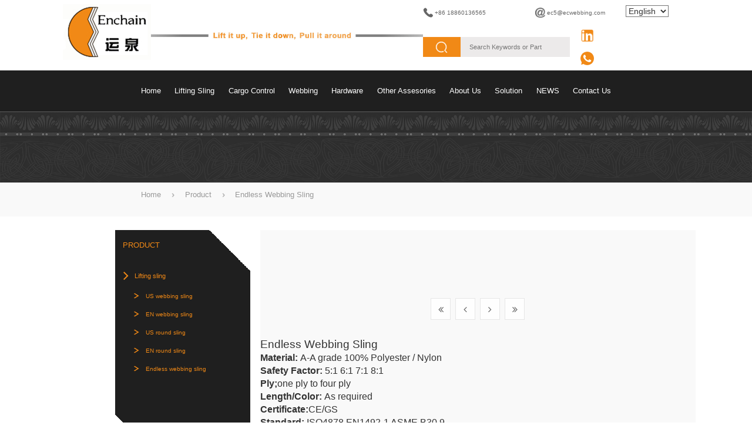

--- FILE ---
content_type: text/html;charset=UTF-8
request_url: https://www.enchainind.com/product-category/Endless-webbing-sling
body_size: 11857
content:
<!DOCTYPE html>
<html lang="en">

<head>
    <meta charset="UTF-8">
    <title>Polyester Flat Cargo Webbing Sling Custom Ton And Meter Wholesale - Enchain Webbing</title>
    <meta name="keywords" content="Polyester Flat Webbing Sling,Cargo Webbing Sling,Webbing Sling 5 Ton 8 Meter" />
    <meta name="description" content="The Endless Webbing Sling is a new and innovative way to carry your belongings. It is made of webbing, which can be adjusted to fit any body size. The Cargo Webbing Sling is also adjustable so that it can be used in a variety of ways, including as a shoulder bag, a diaper bag, or even a pet carrier. In Enchainind, you can chose different Tons And Meters Endless webbing sling." />
    <meta property="og:locale" content="en_US" />
    <meta property="og:title" content="Polyester Flat Cargo Webbing Sling Custom Ton And Meter Wholesale - Enchain Webbing" />
    <meta property="og:description" content="The Endless Webbing Sling is a new and innovative way to carry your belongings. It is made of webbing, which can be adjusted to fit any body size. The Cargo Webbing Sling is also adjustable so that it can be used in a variety of ways, including as a shoulder bag, a diaper bag, or even a pet carrier. In Enchainind, you can chose different Tons And Meters Endless webbing sling." />
    <meta property="og:url" content="https://www.enchainind.com/product-category/Endless-webbing-sling" />
    <meta property="og:site_name" content="Enchainind" />
    <meta property="og:type" content="website" />
    <meta name="twitter:card" content="summary" />
    <meta name="twitter:description" content="The Endless Webbing Sling is a new and innovative way to carry your belongings. It is made of webbing, which can be adjusted to fit any body size. The Cargo Webbing Sling is also adjustable so that it can be used in a variety of ways, including as a shoulder bag, a diaper bag, or even a pet carrier. In Enchainind, you can chose different Tons And Meters Endless webbing sling." />
    <meta name="twitter:title" content="Polyester Flat Cargo Webbing Sling Custom Ton And Meter Wholesale - Enchain Webbing" />
    <meta name="viewport" content="width=device-width, initial-scale=1.0">
        <link rel="canonical" href="https://www.enchainind.com/product-category/Endless-webbing-sling" />
    <link rel="Shortcut Icon" href="https://new.cdn.multi-masters.com/site/a49df005-9be9-4398-9bed-dc6058ee82cc.ico">    <link rel="stylesheet" href="https://new.cdn.multi-masters.com/reset/bootstrap.min.css">
    <link rel="stylesheet" href="https://new.cdn.multi-masters.com/animate.min.css">
    <link rel="stylesheet" href="https://new.cdn.multi-masters.com/aflmotor/css/font-awesome.css">
    <link rel="stylesheet" href="https://new.cdn.multi-masters.com/reset/swiper-bundle.min.css">
    <link rel="stylesheet" href="https://new.cdn.multi-masters.com/reset/reset.css">
    <link rel="stylesheet" href="/WEB-RES/enchain/css/common.css">
    <link rel="stylesheet" href="/WEB-RES/enchain/css/product.css">
    <script src="https://new.cdn.multi-masters.com/common/js/jquery.min.js"></script>
    <script src="https://new.cdn.multi-masters.com/wow.min.js"></script>
    <script src="https://new.cdn.multi-masters.com/reset/swiper-bundle.min.js"></script>
    <script src="https://new.cdn.multi-masters.com/aflmotor/js/paging.js"></script>
    <script src="/WEB-RES/enchain/js/common.js"></script>

</head>

<style>
    .two_list{
        display: flex;
        align-items: center;
    }
    .two_list .pro_img{
        height: .14rem;
    }
    .pro_img{
        margin-right: .15rem;
    }
    .th_a{
        font-size: .14rem;
    }
    .main_le{
        width: 23.3%;
    }
    .t_ul,.th_a{
        padding-left: .26rem;
    }
    .main_ri{
        width: 75%;
    }
    .crumbs img {
        height: 0.1rem;
        margin: 0 0.18rem !important;
    }
</style>
<body>
    <div class="head">
    <div style="display: flex;">
        <div style="width: 150px;height: 95px;margin-top: 0.1rem;position: absolute;margin-left: 1.5rem;z-index: 5;">
            <a class="h_logo" href="/">
                <img src="https://new.cdn.multi-masters.com/enchain/head/logo.png" alt="enchain">
            </a>
        </div>
        <div class="top m flex_c_sb" style="width: 62.5%;justify-content: space-between; position: relative;z-index: 1;">

            <img src="https://new.cdn.multi-masters.com/enchain/head/slogan4.jpg" style="width: 60%;">
            <div class="mean">
                <img class="icon1" src="https://new.cdn.multi-masters.com/xuanxiang.png" alt="Building depot">
                <img class="icon2" src="https://new.cdn.multi-masters.com/quxiao.png " style="display: none;"
                     alt="Building depot">
            </div>

            <div class="top_ri">
                <div class="flex_c_sb head_call">
                    <p>
                        <img src="https://new.cdn.multi-masters.com/enchain/head/h1.png" alt="enchain">
                        <a href="tel:+86 18860136565">+86 18860136565</a>
                    </p>

                    <p>
                        <img src="https://new.cdn.multi-masters.com/enchain/head/h2.png" alt="enchain">
                        <a href="mailto:ec5@ecwebbing.com">ec5@ecwebbing.com</a>
                    </p>
                </div>

                <div class="flex">
                    <div class="h_input flex">
                        <img src="https://new.cdn.multi-masters.com/enchain/head/h3.png" alt="enchain">
                        <input id="Search" onchange="searchData()" type="text" placeholder="Search Keywords or Part">
                    </div>

                    <div class="head_icon">
                        
                            <a href="https://www.linkedin.com/in/iris-qiu-tiedownstrapratchetstrapwinchstrapratchetlashingroundslingwebbingsling/" target="_blank" class="img">
                                <img src="https://new.cdn.multi-masters.com/link/linked-1735521376177.png" alt="Social media"/>
                            </a>
                        
                            <a href="https://api.whatsapp.com/send?phone=19105008810&text=Hello" target="_blank" class="img">
                                <img src="https://new.cdn.multi-masters.com/link/whatsapp-1735521383291.png" alt="Social media"/>
                            </a>
                                            </div>
                </div>

            </div>
        </div>
    </div>



    <ul class="head_ul flex">
        <div class="m flex_c_sb">
            <li data-url="$v.url" data-id="$v.id" class="head_item $v.name"><a class="head_a" href="/">Home</a>
            </li>
                                                            <li class="head_item">
                    <a href="/product-category/Webbing-lifting-sling#Product">Lifting sling</a>
                    <div class="drop_list clearfix">
                        <ul class="dropItems flex_s_sb">
                            <div class="dropItem-left fl">
                                <ul class="dropItem-top">
                                                                                                                    
                                        <li><a href='/product-category/US-standard-webbing-sling#Product'>US webbing sling</a></li>
                                                                                                                    
                                        <li><a href='/product-category/European-standard-webbing-sling#Product'>EN webbing sling</a></li>
                                                                                                                    
                                        <li><a href='/product-category/US-style-round-sling#Product'>US round sling</a></li>
                                                                                                                    
                                        <li><a href='/product-category/Europe-stlye-round-sling#Product'>EN round sling</a></li>
                                                                                                                    
                                        <li><a href='/product-category/Endless-webbing-sling#Product'>Endless webbing sling</a></li>
                                                                    </ul>
                            </div>
                        </ul>
                    </div>
                </li>
                                                            <li class="head_item">
                    <a href="/product-category/Cargo-contral-products#Product">Cargo control</a>
                    <div class="drop_list clearfix">
                        <ul class="dropItems flex_s_sb">
                            <div class="dropItem-left fl">
                                <ul class="dropItem-top">
                                                                                                                    
                                        <li><a href='/product-category/US-tie-down-strap#Product'>US tie down strap</a></li>
                                                                                                                    
                                        <li><a href='/product-category/EN-ratchet-strap#Product'>EN ratchet strap</a></li>
                                                                                                                    
                                        <li><a href='/product-category/Logistic-strap-interior-straps#Product'>Logistic strap/interior straps</a></li>
                                                                                                                    
                                        <li><a href='/product-category/Winch-strap#Product'>Winch strap</a></li>
                                                                                                                    
                                        <li><a href='/product-category/Endless-strap#Product'>Endless strap</a></li>
                                                                                                                    
                                        <li><a href='/product-category/Recovery-tow-strap#Product'>Recovery tow strap</a></li>
                                                                                                                    
                                        <li><a href='/product-category/Tyred-Strap#Product'>Tyred Strap</a></li>
                                                                                                                    
                                        <li><a href='/product-category/Cargo-net#Product'>Cargo net</a></li>
                                                                    </ul>
                            </div>
                        </ul>
                    </div>
                </li>
                                                            <li class="head_item">
                    <a href="/product-category/Polyester-webbing#Product">Webbing</a>
                    <div class="drop_list clearfix">
                        <ul class="dropItems flex_s_sb">
                            <div class="dropItem-left fl">
                                <ul class="dropItem-top">
                                                                                                                    
                                        <li><a href='/product-category/US-standard-webbing#Product'>US polyester sling webbing</a></li>
                                                                                                                    
                                        <li><a href='/product-category/EN-standard-webbing#Product'>EN polyester sling webbing</a></li>
                                                                                                                    
                                        <li><a href='/product-category/Tie-down-webbing#Product'>US Tie down webbing</a></li>
                                                                                                                    
                                        <li><a href='/product-category/EN-lashing-webbing#Product'>EN lashing webbing</a></li>
                                                                                                                    
                                        <li><a href='/product-category/US-Round-sling-sleeve#Product'>US Round sling sleeve</a></li>
                                                                                                                    
                                        <li><a href='/product-category/EN-Round-sling-sleeve#Product'>EN Round sling sleeve</a></li>
                                                                                                                    
                                        <li><a href='/product-category/Aviation-webbing#Product'>Aviation webbing</a></li>
                                                                                                                    
                                        <li><a href='/product-category/Eye-protection-Wear-pad#Product'>Eye protection/Wear pad</a></li>
                                                                                                                    
                                        <li><a href='/product-category/One-way-lashing-webbing#Product'>One way lashing webbing</a></li>
                                                                    </ul>
                            </div>
                        </ul>
                    </div>
                </li>
                                                            <li class="head_item">
                    <a href="/product-category/Hardware-assesories#Product">Hardware</a>
                    <div class="drop_list clearfix">
                        <ul class="dropItems flex_s_sb">
                            <div class="dropItem-left fl">
                                <ul class="dropItem-top">
                                                                                                                    
                                        <li><a href='/product-category/Buckles#Product'>Buckles</a></li>
                                                                                                                    
                                        <li><a href='/product-category/Cargo-hooks#Product'>Cargo hooks</a></li>
                                                                                                                    
                                        <li><a href='/product-category/Tracks-Fittings-Protector#Product'>Tracks,Fittings& Protector</a></li>
                                                                                                                    
                                        <li><a href='/product-category/Winch-And-winch-bar#Product'>Winch& Winch Bar</a></li>
                                                                                                                    
                                        <li><a href='/product-category/Bars-Beams#Product'>Bars & Beams</a></li>
                                                                                                                    
                                        <li><a href='/product-category/Load-binders#Product'>Load binders</a></li>
                                                                                                                    
                                        <li><a href='/product-category/Tow-chains#Product'>Tow chains</a></li>
                                                                                                                    
                                        <li><a href='/product-category/Binder-chains-grade-#Product'>Binder chains grade</a></li>
                                                                                                                    
                                        <li><a href='/product-category/Staineless-Steel-Products#Product'>Staineless Steel Products</a></li>
                                                                    </ul>
                            </div>
                        </ul>
                    </div>
                </li>
                                                            <li class="head_item">
                    <a href="/product-category/Other-Assesories#Product">Other Assesories</a>
                    <div class="drop_list clearfix">
                        <ul class="dropItems flex_s_sb">
                            <div class="dropItem-left fl">
                                <ul class="dropItem-top">
                                                                    </ul>
                            </div>
                        </ul>
                    </div>
                </li>
                                        <li data-url="/about" data-id="2472" class="head_item About Us">
                    
                    <a class="head_a" href="/about">About Us</a>

                                                                        <div class="drop_list clearfix">
                                <ul class="dropItems flex_s_sb">
                                    <ul class="dropItem-left fl">

                                        <ul class="dropItem-top dropItem-top1 $v2.name">
                                            <ul class="fl children">
                                                                                                    <li class="fr "><a href="/custom/service">Service</a></li>
                                                                                                    <li class="fr "><a href="/custom/our-difference">Our difference</a></li>
                                                                                                    <li class="fr "><a href="/custom/process">Product process</a></li>
                                                                                            </ul>
                                        </ul>

                                    </ul>
                                </ul>
                            </div>
                                                            </li>
                            <li data-url="/custom/solution" data-id="2473" class="head_item Solution">
                    
                    <a class="head_a" href="/custom/solution">Solution</a>

                                    </li>
                            <li data-url="/article-category/News#Article" data-id="2474" class="head_item NEWS">
                    
                    <a class="head_a" href="/article-category/News#Article">NEWS</a>

                                            
                            <div class="drop_list pull_down">
                                <ul class="clearfix">
                                                                            <li>
                                            <a data-url="/article" data-id="2479" href="/article">Application</a>
                                                                                            <ol>
                                                                                                            <li>
                                                            <a data-url="/4-Inch-Ratchet-Straps-Application" data-id="2482"
                                                               href="/4-Inch-Ratchet-Straps-Application">4 Inch Ratchet Straps Application</a>
                                                        </li>
                                                                                                            <li>
                                                            <a data-url="/Application-Of-Diy-Indoor-Slackline" data-id="2483"
                                                               href="/Application-Of-Diy-Indoor-Slackline">Application Of Diy Indoor Slackline</a>
                                                        </li>
                                                                                                    </ol>
                                                                                    </li>

                                                                            <li>
                                            <a data-url="/article" data-id="2480" href="/article">Guide</a>
                                                                                            <ol>
                                                                                                            <li>
                                                            <a data-url="/Guide-To-Logistic-Straps" data-id="2484"
                                                               href="/Guide-To-Logistic-Straps">Guide To Logistic Straps</a>
                                                        </li>
                                                                                                            <li>
                                                            <a data-url="/Guidelines-for-the-use-of-indoor-slackline" data-id="2485"
                                                               href="/Guidelines-for-the-use-of-indoor-slackline">Guidelines for the use of indoor slackline</a>
                                                        </li>
                                                                                                    </ol>
                                                                                    </li>

                                                                            <li>
                                            <a data-url="/article" data-id="2481" href="/article">Introduction</a>
                                                                                            <ol>
                                                                                                            <li>
                                                            <a data-url="/Fields-of-application-for-Indoor-Slackline" data-id="2486"
                                                               href="/Fields-of-application-for-Indoor-Slackline">Fields of application for Indoor Slackline</a>
                                                        </li>
                                                                                                    </ol>
                                                                                    </li>

                                                                    </ul>
                            </div>
                                                            </li>
                            <li data-url="/contact" data-id="2475" class="head_item contact us">
                    
                    <a class="head_a" href="/contact">contact us</a>

                                    </li>
                    </div>
    </ul>
    <select onchange="changeLanguage()" id="language">
                    <option value="en" >English</option>
                    <option value="spa" >Spanish</option>
                    <option value="zh" >中文</option>
            </select>


</div>


<style>
    @media (max-width: 800px){
        *{
            max-width: 100%;
        }
        html {
            font-size: 90px;
        }
    }
</style>
<script>
    $(function () {
        $(document).on("mouseover", ".children li", function () {
            var _index = $(".children li").index(this);
            $(this).addClass('active').siblings().removeClass('active')
            showActive(".chdren-child ul", "active", _index);
            showActive(".dropItem-right ul", "active", _index);
            showActive(".dropItem-bottom ul", "active", _index)
        })
        $(document).on("mouseover", ".chdren-child ul.active li", function () {
            var _index = $(".chdren-child ul.active li").index(this);
            $(this).addClass("active").siblings().removeClass('active')
            if ($(".dropItem-right ul").hasClass('active')) {
                showActive(".dropItem-right ul.active img", "active", _index);
                showActive(".dropItem-bottom ul.active div", "active", _index)
            }
        })

        function showActive(showF, active, _index) {
            $(showF).eq(_index).addClass(active).siblings().removeClass(active);
        }
    });


</script>
    <div class="banner">
        <img src="https://new.cdn.multi-masters.com/enchain/product/ban.png" alt="">
    </div>
    <div class="crumbs" id="Product">
        <div class="m">
            <a href="/">Home</a>
            <img src="https://new.cdn.multi-masters.com/common/icon/right-icon.png" alt="icon">
            <a href="/product">Product</a>
            <img src="https://new.cdn.multi-masters.com/common/icon/right-icon.png" alt="icon">
                                                                                                                                                                                                                                                                                                                                                                                                                                                            <a href="/product-category/Endless-webbing-sling">
                                <h1>Endless webbing sling</h1>
                            </a>
                                                                                                                                                                                                                                                                                                                                                                                                                                                                                                                                                                                                                                                                                                                                                                                                                                                                                                                                                                                                                                                                                                                                                                                                                                                                                                                                                                                                                                                                                                                                                                                                                                                                                                                                                                                                                                                                                                                                                                                                                                                                                                                                                                                                                                                                                                                                                                                                                                                                                                                                                                                                                                                                                                                                                                                                                                                                                                                                                                                                                                                                                                                                                                                                                                                                                                                                                                                                                                                                                                                                                                                                                                                                                                                                                                                                                                                                                                                                                                                                                                                                                                                                                                                                                                                                                                                                                                                                                                                                                                                                                                                                                                                                                                                                                                                                                                                                                                                                                                                                                                                                                                                                                                                                                                                                                                                                                                                                                                                                                                                                                                                                                                                                                                                                                                                                                                                                                                                                                                                                                                                                                                                                                                                                                                                            </div>
    </div>

    <div class="main m2 flex_s_sb">

        <img class="op_show" src="https://new.cdn.multi-masters.com/shinefar/index/zhankai.png" alt="wdh-site">
        <div class="main_le">
            <ul class="ul_le wow fadeInLeft" data-wow-delay="s">
                <li class="pro1"> PRODUCT</li>

                                                                                                                                                <li class="o_li ">
                                                                                                    <div class="o_div flex">

                        <img class="pro_img" src="https://new.cdn.multi-masters.com/enchain/product/p1.png"
                            alt="Lifting sling">
                        <a data-id="5911" class="o_a " href="/product-category/Webbing-lifting-sling#Product"> Lifting sling </a>
                    </div>

                                                                                <ul class="t_ul">
                                                                                                                        <li class="t_li">
                            <div class="two_list">
                                <img class="pro_img" src="https://new.cdn.multi-masters.com/enchain/product/p1.png"
                                     alt="Lifting sling">
                                <a class="t_a " href="/product-category/US-standard-webbing-sling#Product">US webbing sling</a>
                            </div>
                                                        <ul class="th_ul">
                                                            </ul>
                            
                        </li>
                                                                                                                        <li class="t_li">
                            <div class="two_list">
                                <img class="pro_img" src="https://new.cdn.multi-masters.com/enchain/product/p1.png"
                                     alt="Lifting sling">
                                <a class="t_a " href="/product-category/European-standard-webbing-sling#Product">EN webbing sling</a>
                            </div>
                                                        <ul class="th_ul">
                                                            </ul>
                            
                        </li>
                                                                                                                        <li class="t_li">
                            <div class="two_list">
                                <img class="pro_img" src="https://new.cdn.multi-masters.com/enchain/product/p1.png"
                                     alt="Lifting sling">
                                <a class="t_a " href="/product-category/US-style-round-sling#Product">US round sling</a>
                            </div>
                                                        <ul class="th_ul">
                                                            </ul>
                            
                        </li>
                                                                                                                        <li class="t_li">
                            <div class="two_list">
                                <img class="pro_img" src="https://new.cdn.multi-masters.com/enchain/product/p1.png"
                                     alt="Lifting sling">
                                <a class="t_a " href="/product-category/Europe-stlye-round-sling#Product">EN round sling</a>
                            </div>
                                                        <ul class="th_ul">
                                                            </ul>
                            
                        </li>
                                                                                                                                                <li class="t_li">
                            <div class="two_list">
                                <img class="pro_img" src="https://new.cdn.multi-masters.com/enchain/product/p1.png"
                                     alt="Lifting sling">
                                <a class="t_a t_active" href="/product-category/Endless-webbing-sling#Product">Endless webbing sling</a>
                            </div>
                                                        <ul class="th_ul">
                                                            </ul>
                            
                        </li>
                                            </ul>
                                    </li>
                                                <li class="o_li ">
                                                                                                    <div class="o_div flex">

                        <img class="pro_img" src="https://new.cdn.multi-masters.com/enchain/product/p1.png"
                            alt="Cargo control">
                        <a data-id="5917" class="o_a " href="/product-category/Cargo-contral-products#Product"> Cargo control </a>
                    </div>

                                                                                <ul class="t_ul">
                                                                                                                        <li class="t_li">
                            <div class="two_list">
                                <img class="pro_img" src="https://new.cdn.multi-masters.com/enchain/product/p1.png"
                                     alt="Cargo control">
                                <a class="t_a " href="/product-category/US-tie-down-strap#Product">US tie down strap</a>
                            </div>
                                                        <ul class="th_ul">
                                
                                                                                                                                                                <li data-id="5971" class="th_li">
                                    <a class="th_a " href="/product-category/1-Tie-down-strap#Product">1" Tie down strap</a>
                                </li>
                                
                                                                                                                                                                <li data-id="5972" class="th_li">
                                    <a class="th_a " href="/product-category/2-Tie-down-strap#Product">2" Tie down strap</a>
                                </li>
                                
                                                                                                                                                                <li data-id="5973" class="th_li">
                                    <a class="th_a " href="/product-category/3-Tie-down-strap#Product">3" Tie down strap</a>
                                </li>
                                
                                                                                                                                                                <li data-id="5974" class="th_li">
                                    <a class="th_a " href="/product-category/4-Tie-down-strap#Product">4" Tie down strap</a>
                                </li>
                                                            </ul>
                            
                        </li>
                                                                                                                        <li class="t_li">
                            <div class="two_list">
                                <img class="pro_img" src="https://new.cdn.multi-masters.com/enchain/product/p1.png"
                                     alt="Cargo control">
                                <a class="t_a " href="/product-category/EN-ratchet-strap#Product">EN ratchet strap</a>
                            </div>
                                                        <ul class="th_ul">
                                
                                                                                                                                                                <li data-id="5975" class="th_li">
                                    <a class="th_a " href="/product-category/25mm-Ratchet-Strap#Product">25mm Ratchet Strap</a>
                                </li>
                                
                                                                                                                                                                <li data-id="5976" class="th_li">
                                    <a class="th_a " href="/product-category/35mm-Ratchet-Strap#Product">35mm Ratchet Strap</a>
                                </li>
                                
                                                                                                                                                                <li data-id="5977" class="th_li">
                                    <a class="th_a " href="/product-category/50mm-Ratchet-Strap#Product">50mm Ratchet Strap</a>
                                </li>
                                
                                                                                                                                                                <li data-id="5978" class="th_li">
                                    <a class="th_a " href="/product-category/75mm-Ratchet-Strap#Product">75mm Ratchet Strap</a>
                                </li>
                                                            </ul>
                            
                        </li>
                                                                                                                        <li class="t_li">
                            <div class="two_list">
                                <img class="pro_img" src="https://new.cdn.multi-masters.com/enchain/product/p1.png"
                                     alt="Cargo control">
                                <a class="t_a " href="/product-category/Logistic-strap-interior-straps#Product">Logistic strap/interior straps</a>
                            </div>
                                                        <ul class="th_ul">
                                
                                                                                                                                                                <li data-id="5979" class="th_li">
                                    <a class="th_a " href="/product-category/Ratchet-Type#Product">Ratchet Type</a>
                                </li>
                                
                                                                                                                                                                <li data-id="5980" class="th_li">
                                    <a class="th_a " href="/product-category/Cambuckle-Type#Product">Cambuckle Type</a>
                                </li>
                                                            </ul>
                            
                        </li>
                                                                                                                        <li class="t_li">
                            <div class="two_list">
                                <img class="pro_img" src="https://new.cdn.multi-masters.com/enchain/product/p1.png"
                                     alt="Cargo control">
                                <a class="t_a " href="/product-category/Winch-strap#Product">Winch strap</a>
                            </div>
                                                        <ul class="th_ul">
                                
                                                                                                                                                                <li data-id="5981" class="th_li">
                                    <a class="th_a " href="/product-category/2-Winch-strap#Product">2" Winch strap</a>
                                </li>
                                
                                                                                                                                                                <li data-id="5982" class="th_li">
                                    <a class="th_a " href="/product-category/3-Winch-strap#Product">3" Winch strap</a>
                                </li>
                                
                                                                                                                                                                <li data-id="5983" class="th_li">
                                    <a class="th_a " href="/product-category/4-Winch-strap#Product">4" Winch strap</a>
                                </li>
                                                            </ul>
                            
                        </li>
                                                                                                                        <li class="t_li">
                            <div class="two_list">
                                <img class="pro_img" src="https://new.cdn.multi-masters.com/enchain/product/p1.png"
                                     alt="Cargo control">
                                <a class="t_a " href="/product-category/Endless-strap#Product">Endless strap</a>
                            </div>
                                                        <ul class="th_ul">
                                
                                                                                                                                                                <li data-id="5984" class="th_li">
                                    <a class="th_a " href="/product-category/1-Endless-strap#Product">1” Endless strap</a>
                                </li>
                                
                                                                                                                                                                <li data-id="5985" class="th_li">
                                    <a class="th_a " href="/product-category/2-Endless-strap#Product">2” Endless strap</a>
                                </li>
                                
                                                                                                                                                                <li data-id="5986" class="th_li">
                                    <a class="th_a " href="/product-category/3-Endless-strap#Product">3” Endless strap</a>
                                </li>
                                
                                                                                                                                                                <li data-id="5987" class="th_li">
                                    <a class="th_a " href="/product-category/4-Endless-strap#Product">4” Endless strap</a>
                                </li>
                                                            </ul>
                            
                        </li>
                                                                                                                        <li class="t_li">
                            <div class="two_list">
                                <img class="pro_img" src="https://new.cdn.multi-masters.com/enchain/product/p1.png"
                                     alt="Cargo control">
                                <a class="t_a " href="/product-category/Recovery-tow-strap#Product">Recovery tow strap</a>
                            </div>
                                                        <ul class="th_ul">
                                                            </ul>
                            
                        </li>
                                                                                                                        <li class="t_li">
                            <div class="two_list">
                                <img class="pro_img" src="https://new.cdn.multi-masters.com/enchain/product/p1.png"
                                     alt="Cargo control">
                                <a class="t_a " href="/product-category/Tyred-Strap#Product">Tyred Strap</a>
                            </div>
                                                        <ul class="th_ul">
                                                            </ul>
                            
                        </li>
                                                                                                                        <li class="t_li">
                            <div class="two_list">
                                <img class="pro_img" src="https://new.cdn.multi-masters.com/enchain/product/p1.png"
                                     alt="Cargo control">
                                <a class="t_a " href="/product-category/Cargo-net#Product">Cargo net</a>
                            </div>
                                                        <ul class="th_ul">
                                                            </ul>
                            
                        </li>
                                            </ul>
                                    </li>
                                                <li class="o_li ">
                                                                                                    <div class="o_div flex">

                        <img class="pro_img" src="https://new.cdn.multi-masters.com/enchain/product/p1.png"
                            alt="Webbing">
                        <a data-id="5924" class="o_a " href="/product-category/Polyester-webbing#Product"> Webbing </a>
                    </div>

                                                                                <ul class="t_ul">
                                                                                                                        <li class="t_li">
                            <div class="two_list">
                                <img class="pro_img" src="https://new.cdn.multi-masters.com/enchain/product/p1.png"
                                     alt="Webbing">
                                <a class="t_a " href="/product-category/US-standard-webbing#Product">US polyester sling webbing</a>
                            </div>
                                                        <ul class="th_ul">
                                                            </ul>
                            
                        </li>
                                                                                                                        <li class="t_li">
                            <div class="two_list">
                                <img class="pro_img" src="https://new.cdn.multi-masters.com/enchain/product/p1.png"
                                     alt="Webbing">
                                <a class="t_a " href="/product-category/EN-standard-webbing#Product">EN polyester sling webbing</a>
                            </div>
                                                        <ul class="th_ul">
                                                            </ul>
                            
                        </li>
                                                                                                                        <li class="t_li">
                            <div class="two_list">
                                <img class="pro_img" src="https://new.cdn.multi-masters.com/enchain/product/p1.png"
                                     alt="Webbing">
                                <a class="t_a " href="/product-category/Tie-down-webbing#Product">US Tie down webbing</a>
                            </div>
                                                        <ul class="th_ul">
                                
                                                                                                                                                                <li data-id="5997" class="th_li">
                                    <a class="th_a " href="/product-category/1"#Product">1"</a>
                                </li>
                                
                                                                                                                                                                <li data-id="5998" class="th_li">
                                    <a class="th_a " href="/product-category/2"#Product">2"</a>
                                </li>
                                
                                                                                                                                                                <li data-id="5999" class="th_li">
                                    <a class="th_a " href="/product-category/3"#Product">3"</a>
                                </li>
                                
                                                                                                                                                                <li data-id="6000" class="th_li">
                                    <a class="th_a " href="/product-category/4"#Product">4"</a>
                                </li>
                                                            </ul>
                            
                        </li>
                                                                                                                        <li class="t_li">
                            <div class="two_list">
                                <img class="pro_img" src="https://new.cdn.multi-masters.com/enchain/product/p1.png"
                                     alt="Webbing">
                                <a class="t_a " href="/product-category/EN-lashing-webbing#Product">EN lashing webbing</a>
                            </div>
                                                        <ul class="th_ul">
                                
                                                                                                                                                                <li data-id="5992" class="th_li">
                                    <a class="th_a " href="/product-category/25mm#Product">25mm</a>
                                </li>
                                
                                                                                                                                                                <li data-id="5994" class="th_li">
                                    <a class="th_a " href="/product-category/50mm2#Product">50mm</a>
                                </li>
                                
                                                                                                                                                                <li data-id="5995" class="th_li">
                                    <a class="th_a " href="/product-category/75mm#Product">75mm</a>
                                </li>
                                
                                                                                                                                                                <li data-id="5996" class="th_li">
                                    <a class="th_a " href="/product-category/100mm#Product">100mm</a>
                                </li>
                                                            </ul>
                            
                        </li>
                                                                                                                        <li class="t_li">
                            <div class="two_list">
                                <img class="pro_img" src="https://new.cdn.multi-masters.com/enchain/product/p1.png"
                                     alt="Webbing">
                                <a class="t_a " href="/product-category/US-Round-sling-sleeve#Product">US Round sling sleeve</a>
                            </div>
                                                        <ul class="th_ul">
                                                            </ul>
                            
                        </li>
                                                                                                                        <li class="t_li">
                            <div class="two_list">
                                <img class="pro_img" src="https://new.cdn.multi-masters.com/enchain/product/p1.png"
                                     alt="Webbing">
                                <a class="t_a " href="/product-category/EN-Round-sling-sleeve#Product">EN Round sling sleeve</a>
                            </div>
                                                        <ul class="th_ul">
                                                            </ul>
                            
                        </li>
                                                                                                                        <li class="t_li">
                            <div class="two_list">
                                <img class="pro_img" src="https://new.cdn.multi-masters.com/enchain/product/p1.png"
                                     alt="Webbing">
                                <a class="t_a " href="/product-category/Aviation-webbing#Product">Aviation webbing</a>
                            </div>
                                                        <ul class="th_ul">
                                                            </ul>
                            
                        </li>
                                                                                                                        <li class="t_li">
                            <div class="two_list">
                                <img class="pro_img" src="https://new.cdn.multi-masters.com/enchain/product/p1.png"
                                     alt="Webbing">
                                <a class="t_a " href="/product-category/Eye-protection-Wear-pad#Product">Eye protection/Wear pad</a>
                            </div>
                                                        <ul class="th_ul">
                                                            </ul>
                            
                        </li>
                                                                                                                        <li class="t_li">
                            <div class="two_list">
                                <img class="pro_img" src="https://new.cdn.multi-masters.com/enchain/product/p1.png"
                                     alt="Webbing">
                                <a class="t_a " href="/product-category/One-way-lashing-webbing#Product">One way lashing webbing</a>
                            </div>
                                                        <ul class="th_ul">
                                
                                                                                                                                                                <li data-id="5988" class="th_li">
                                    <a class="th_a " href="/product-category/32mm#Product">32mm</a>
                                </li>
                                
                                                                                                                                                                <li data-id="5989" class="th_li">
                                    <a class="th_a " href="/product-category/38mm#Product">38mm</a>
                                </li>
                                
                                                                                                                                                                <li data-id="5990" class="th_li">
                                    <a class="th_a " href="/product-category/40mm#Product">40mm</a>
                                </li>
                                
                                                                                                                                                                <li data-id="5991" class="th_li">
                                    <a class="th_a " href="/product-category/50mm#Product">50mm</a>
                                </li>
                                                            </ul>
                            
                        </li>
                                            </ul>
                                    </li>
                                                <li class="o_li ">
                                                                                                    <div class="o_div flex">

                        <img class="pro_img" src="https://new.cdn.multi-masters.com/enchain/product/p1.png"
                            alt="Hardware">
                        <a data-id="5930" class="o_a " href="/product-category/Hardware-assesories#Product"> Hardware </a>
                    </div>

                                                                                <ul class="t_ul">
                                                                                                                        <li class="t_li">
                            <div class="two_list">
                                <img class="pro_img" src="https://new.cdn.multi-masters.com/enchain/product/p1.png"
                                     alt="Hardware">
                                <a class="t_a " href="/product-category/Buckles#Product">Buckles</a>
                            </div>
                                                        <ul class="th_ul">
                                
                                                                                                                                                                <li data-id="5931" class="th_li">
                                    <a class="th_a " href="/product-category/Ratchet-Buckle#Product">Ratchet Buckle</a>
                                </li>
                                
                                                                                                                                                                <li data-id="5950" class="th_li">
                                    <a class="th_a " href="/product-category/Stainless-Steel-Ratchet-Buckle#Product">Stainless Steel Ratchet Buckle</a>
                                </li>
                                
                                                                                                                                                                <li data-id="5932" class="th_li">
                                    <a class="th_a " href="/product-category/Cam-Buckle#Product">Cam Buckle</a>
                                </li>
                                
                                                                                                                                                                <li data-id="5951" class="th_li">
                                    <a class="th_a " href="/product-category/Overcenter-Buckles#Product">Overcenter Buckles</a>
                                </li>
                                
                                                                                                                                                                <li data-id="5952" class="th_li">
                                    <a class="th_a " href="/product-category/Slide-Buckle-Bolt-Plate#Product">Slide Buckle& Bolt Plate</a>
                                </li>
                                                            </ul>
                            
                        </li>
                                                                                                                        <li class="t_li">
                            <div class="two_list">
                                <img class="pro_img" src="https://new.cdn.multi-masters.com/enchain/product/p1.png"
                                     alt="Hardware">
                                <a class="t_a " href="/product-category/Cargo-hooks#Product">Cargo hooks</a>
                            </div>
                                                        <ul class="th_ul">
                                
                                                                                                                                                                <li data-id="5953" class="th_li">
                                    <a class="th_a " href="/product-category/Flat-Hooks#Product">Flat Hooks</a>
                                </li>
                                
                                                                                                                                                                <li data-id="5954" class="th_li">
                                    <a class="th_a " href="/product-category/Snap-Hooks#Product">Snap Hooks</a>
                                </li>
                                
                                                                                                                                                                <li data-id="5955" class="th_li">
                                    <a class="th_a " href="/product-category/Wire-Hooks#Product">Wire Hooks</a>
                                </li>
                                
                                                                                                                                                                <li data-id="5956" class="th_li">
                                    <a class="th_a " href="/product-category/S-Hooks#Product">S Hooks</a>
                                </li>
                                
                                                                                                                                                                <li data-id="5957" class="th_li">
                                    <a class="th_a " href="/product-category/D-Ring-O-Ring#Product">D Ring& O Ring</a>
                                </li>
                                                            </ul>
                            
                        </li>
                                                                                                                        <li class="t_li">
                            <div class="two_list">
                                <img class="pro_img" src="https://new.cdn.multi-masters.com/enchain/product/p1.png"
                                     alt="Hardware">
                                <a class="t_a " href="/product-category/Tracks-Fittings-Protector#Product">Tracks,Fittings& Protector</a>
                            </div>
                                                        <ul class="th_ul">
                                
                                                                                                                                                                <li data-id="5958" class="th_li">
                                    <a class="th_a " href="/product-category/E-A-Fitting#Product">E/A Fitting</a>
                                </li>
                                
                                                                                                                                                                <li data-id="5959" class="th_li">
                                    <a class="th_a " href="/product-category/Pan-Fitting#Product">Pan Fitting</a>
                                </li>
                                
                                                                                                                                                                <li data-id="5960" class="th_li">
                                    <a class="th_a " href="/product-category/Double-Single-Stum-Fittings#Product">Double & Single Stum Fittings</a>
                                </li>
                                
                                                                                                                                                                <li data-id="5961" class="th_li">
                                    <a class="th_a " href="/product-category/Logistic-Tracks#Product">Logistic Tracks</a>
                                </li>
                                
                                                                                                                                                                <li data-id="5937" class="th_li">
                                    <a class="th_a " href="/product-category/Corner-Protectors#Product">Corner Protectors</a>
                                </li>
                                
                                                                                                                                                                <li data-id="5962" class="th_li">
                                    <a class="th_a " href="/product-category/Webbing-Protector#Product">Webbing Protector</a>
                                </li>
                                                            </ul>
                            
                        </li>
                                                                                                                        <li class="t_li">
                            <div class="two_list">
                                <img class="pro_img" src="https://new.cdn.multi-masters.com/enchain/product/p1.png"
                                     alt="Hardware">
                                <a class="t_a " href="/product-category/Winch-And-winch-bar#Product">Winch& Winch Bar</a>
                            </div>
                                                        <ul class="th_ul">
                                
                                                                                                                                                                <li data-id="5963" class="th_li">
                                    <a class="th_a " href="/product-category/Winches#Product">Winches</a>
                                </li>
                                
                                                                                                                                                                <li data-id="5964" class="th_li">
                                    <a class="th_a " href="/product-category/Winch-Bar#Product">Winch Bar</a>
                                </li>
                                                            </ul>
                            
                        </li>
                                                                                                                        <li class="t_li">
                            <div class="two_list">
                                <img class="pro_img" src="https://new.cdn.multi-masters.com/enchain/product/p1.png"
                                     alt="Hardware">
                                <a class="t_a " href="/product-category/Bars-Beams#Product">Bars & Beams</a>
                            </div>
                                                        <ul class="th_ul">
                                
                                                                                                                                                                <li data-id="5965" class="th_li">
                                    <a class="th_a " href="/product-category/Cargo-Bar#Product">Cargo Bar</a>
                                </li>
                                
                                                                                                                                                                <li data-id="5966" class="th_li">
                                    <a class="th_a " href="/product-category/Jack-Bar#Product">Jack Bar</a>
                                </li>
                                
                                                                                                                                                                <li data-id="5967" class="th_li">
                                    <a class="th_a " href="/product-category/Shoring-Bar#Product">Shoring Bar</a>
                                </li>
                                
                                                                                                                                                                <li data-id="5968" class="th_li">
                                    <a class="th_a " href="/product-category/Cargo-Plank#Product">Cargo Plank</a>
                                </li>
                                
                                                                                                                                                                <li data-id="5969" class="th_li">
                                    <a class="th_a " href="/product-category/Decking-Beam#Product">Decking Beam</a>
                                </li>
                                
                                                                                                                                                                <li data-id="5970" class="th_li">
                                    <a class="th_a " href="/product-category/Replacement-Part#Product">Replacement Part</a>
                                </li>
                                                            </ul>
                            
                        </li>
                                                                                                                        <li class="t_li">
                            <div class="two_list">
                                <img class="pro_img" src="https://new.cdn.multi-masters.com/enchain/product/p1.png"
                                     alt="Hardware">
                                <a class="t_a " href="/product-category/Load-binders#Product">Load binders</a>
                            </div>
                                                        <ul class="th_ul">
                                                            </ul>
                            
                        </li>
                                                                                                                        <li class="t_li">
                            <div class="two_list">
                                <img class="pro_img" src="https://new.cdn.multi-masters.com/enchain/product/p1.png"
                                     alt="Hardware">
                                <a class="t_a " href="/product-category/Tow-chains#Product">Tow chains</a>
                            </div>
                                                        <ul class="th_ul">
                                                            </ul>
                            
                        </li>
                                                                                                                        <li class="t_li">
                            <div class="two_list">
                                <img class="pro_img" src="https://new.cdn.multi-masters.com/enchain/product/p1.png"
                                     alt="Hardware">
                                <a class="t_a " href="/product-category/Binder-chains-grade-#Product">Binder chains grade</a>
                            </div>
                                                        <ul class="th_ul">
                                                            </ul>
                            
                        </li>
                                                                                                                        <li class="t_li">
                            <div class="two_list">
                                <img class="pro_img" src="https://new.cdn.multi-masters.com/enchain/product/p1.png"
                                     alt="Hardware">
                                <a class="t_a " href="/product-category/Staineless-Steel-Products#Product">Staineless Steel Products</a>
                            </div>
                                                        <ul class="th_ul">
                                                            </ul>
                            
                        </li>
                                            </ul>
                                    </li>
                                                <li class="o_li ">
                                                                                                    <div class="o_div flex">

                        <img class="pro_img" src="https://new.cdn.multi-masters.com/enchain/product/p1.png"
                            alt="Other Assesories">
                        <a data-id="5949" class="o_a " href="/product-category/Other-Assesories#Product"> Other Assesories </a>
                    </div>

                                                                                <ul class="t_ul">
                                            </ul>
                                    </li>
                
                <div class="trian"></div>
                <div class="trian1"></div>
            </ul>

            <ul class="pro2_ul">
                <div class="pro2_h1">Latest products </div>
                                                                                
                <li>
                    <a class="flex_c_sb" href="/product/ASME-standard-10-two-ply-flat-web-sling">
                        <img src="https://cdn.multi-masters.com/product/ASME-standard-10-two-ply-flat-web-sling-1732532593891.jpg" alt="ASME standard 10" two ply flat web sling">
                        <div class="pro2_text">
                            <div class="pro2_h2">ASME standard 10" two ply flat web sling
                            </div>
                        </div>
                    </a>
                </li>
                                                                                
                <li>
                    <a class="flex_c_sb" href="/product/ASME-standard-round-sling-90000LBS">
                        <img src="https://cdn.multi-masters.com/product/ASME-standard-round-sling-90000LBS-1732532874660.jpg" alt="ASME standard round sling 90000LBS">
                        <div class="pro2_text">
                            <div class="pro2_h2">ASME standard round sling 90000LBS
                            </div>
                        </div>
                    </a>
                </li>
                                                                                
                <li>
                    <a class="flex_c_sb" href="/product/2-Logistic-Strap-w-Cambuckle-and-3-Pieces-Fitting-12FT-16FT-20FT">
                        <img src="https://cdn.multi-masters.com/product/1.2-Logistic-Strap-w-Cambuckle-and-3-Pieces-Fitting-12FT-16FT-20FT-1676361975231-1732531905688.jpg" alt="2'' Logistic Strap w/Cambuckle and 3 Pieces Fitting-12FT/16FT/20FT">
                        <div class="pro2_text">
                            <div class="pro2_h2">2'' Logistic Strap w/Cambuckle and 3 Pieces Fitting-12FT/16FT/20FT
                            </div>
                        </div>
                    </a>
                </li>
                                                                                
                <li>
                    <a class="flex_c_sb" href="/product/4-Winch-strap-W-Twisted-Loop">
                        <img src="https://cdn.multi-masters.com/product/4''-Winch-strap-W-Twisted-Loop-1732532179479.jpg" alt="4'' Winch strap W/Twisted Loop">
                        <div class="pro2_text">
                            <div class="pro2_h2">4'' Winch strap W/Twisted Loop
                            </div>
                        </div>
                    </a>
                </li>
                
            </ul>

        </div>

        <div class="main_ri wow fadeInRight" data-wow-delay="s">


            <ul class="delist_ul">

                                <li class="delist_li"></li>
                <li class="delist_li"></li>
            </ul>

            <div id="pageTool" class="page_list wow fadeInUp" data-wow-delay="0.5s"></div>
             <div class="main_cate">
                                                                                                                                                                                                                                                                                                                                                                                                                                                                                                                                                                                                                                                                                                                                                                                                                                                                                                                                                                                                                                                                                                                                                                                                                                                                                                                                                                                                                                                                                                                                                                                                                                                                                                                                                                                                                                                                                                                                                                                                                                                                                                                                                                                                                                                                                                                                                                                                                                                                                                                                                                                                                                                                                                                                                                                                                                                                                                                                                                                                                                                                                                                                                                                                                                                                                                                                                                                                                                                                                                                                                                                                                                                                                                                                                                                                                                                                                                                                                                                                                                                                                                                                                                                
                <h2><span style="font-family: arial, helvetica, sans-serif; font-size: 14pt;">Endless Webbing Sling</span></h2>
<p style="margin: 0px; padding: 0px;"><span style="font-family: arial, helvetica, sans-serif; font-size: 12pt;"><strong>Material:&nbsp;</strong>A-A grade 100% Polyester / Nylon</span><br /><span style="font-family: arial, helvetica, sans-serif; font-size: 12pt;"><strong>Safety Factor:&nbsp;</strong>5:1 6:1 7:1 8:1</span><br /><span style="font-family: arial, helvetica, sans-serif; font-size: 12pt;"><strong>Ply;</strong>one ply to four ply</span><br /><span style="font-family: arial, helvetica, sans-serif; font-size: 12pt;"><strong>Length/Color:&nbsp;</strong>As required</span><br /><span style="font-family: arial, helvetica, sans-serif; font-size: 12pt;"><strong>Certificate:</strong>CE/GS</span><br /><span style="font-family: arial, helvetica, sans-serif; font-size: 12pt;"><strong>Standard:&nbsp;</strong>ISO4878 EN1492-1 ASME B30.9</span><br /><span style="font-family: arial, helvetica, sans-serif; font-size: 12pt;"><strong>Characteristic:</strong>&nbsp;PU impregnated ,Low elongation</span></p>
<p style="margin: 0px; padding: 0px;">&nbsp;</p>
<p style="margin: 0px; padding: 0px;">&nbsp;</p>
<p style="margin: 0px; padding: 0px;">&nbsp;</p>
<p style="margin: 0px; padding: 0px;">&nbsp;</p>
<div class="pro_description" style="padding-top: 10px; clear: both; color: #444446; line-height: 21.6px; font-family: Arial, 'Trebuchet MS', Helvetica, sans-serif; font-size: 12px; background-color: #ffffff;">
<p style="margin: 0px; padding: 0px;"><span style="font-family: arial, helvetica, sans-serif; font-size: 12pt;">The <strong>Endless Webbing Sling</strong> is a new and innovative way to carry your belongings. It is made of webbing, which can be adjusted to fit any body size. The sling is also adjustable so that it can be used in a variety of ways, including as a shoulder bag, a diaper bag, or even a pet carrier. This slings versatile design makes it perfect for both personal and professional use.</span></p>
<p style="margin: 0px; padding: 0px;">&nbsp;</p>
<p style="margin: 0px; padding: 0px;">&nbsp;</p>
<p style="margin: 0px; padding: 0px;"><span style="font-size: 12pt;"><span style="font-family: arial, helvetica, sans-serif;">An endless webbing sling is a versatile item that can be used for a variety of purposes. It can be used as a back support while working, as a baby carrier, or even as a makeshift hammock. The webbing sling is made out of webbing, which allows it to be adjustable to fit almost any size person or pet.</span></span></p>
<p style="margin: 0px; padding: 0px;">&nbsp;</p>
<p style="margin: 0px; padding: 0px;">&nbsp;</p>
<p style="margin: 0px; padding: 0px;"><span style="font-size: 12pt;"><span style="color: #444444; font-family: arial, helvetica, sans-serif; white-space: pre-line;">One of the most versatile nylon web slings available, Endless slings can be rotated to provide an infinite number of contact points for the ends of the endless lifting strap and where the endless sling lift strap contacts the load. Endless hoisting slings and straps are for use in choker, vertical and basket hitches. Endless sling strap ends can be tapered and reinforced on request. Endless polyester and nylon sling straps are also referred to as continuous loop slings, type 5 slings and/or grommet slings.&nbsp;</span></span></p>
<p style="margin: 0px; padding: 0px;">&nbsp;</p>
<p style="margin: 0px; padding: 0px;">&nbsp;</p>
<p style="margin: 0px; padding: 0px;"><span style="font-size: 12pt;"><span style="color: #444444; font-family: arial, helvetica, sans-serif; white-space: pre-line;">Enchain Endless slings are available in either nylon or polyester webbing, polyester is the standard material on all models. The length of an endless web sling is measured pull to pull or bearing to bearing on the ends of the endless nylon lift strap, not circumferentially.</span></span></p>
<p style="margin: 0px; padding: 0px;">&nbsp;</p>
<p style="margin: 0px; padding: 0px;">&nbsp;</p>
<h3 style="margin: 0px; padding: 0px;"><span style="font-size: 12pt;"><span style="color: #444444; font-family: arial, helvetica, sans-serif; white-space: pre-line;"><span style="color: #444444; font-family: arial, helvetica, sans-serif;"><span style="white-space: pre-line;">How do you use an endless lifting sling?</span></span></span></span></h3>
<p>&nbsp;</p>
<p><span style="font-size: 12pt;"><span style="color: #444444; font-family: arial, helvetica, sans-serif; white-space: pre-line;"><span style="color: #444444; font-family: arial, helvetica, sans-serif;"><span style="white-space: pre-line;">An endless lifting sling is a great tool for carrying heavy objects. It's simple to use and can be attached to a sturdy object, like a beam or post, to help you lift the weight. The sling also has a built-in carrying handle, so you can easily transport the object.</span></span></span></span></p>
<p>&nbsp;</p>
<p><span style="color: #444444; font-family: arial, helvetica, sans-serif; font-size: 12pt;"><span style="white-space: pre-line;">An endless lifting sling is perfect for quickly and easily transferring heavy items from one point to another. It's also a great way to reduce strain on your back and shoulders, making it a perfect choice for a variety of jobs. Here are two ways to use an endless lifting sling:&nbsp;</span></span></p>
<p><span style="color: #444444; font-family: arial, helvetica, sans-serif; font-size: 12pt;"><span style="white-space: pre-line;">&nbsp;</span></span></p>
<p><span style="color: #444444; font-family: arial, helvetica, sans-serif; font-size: 12pt;"><span style="white-space: pre-line;">1. Use it to move large objects from one location to another.</span></span></p>
<p><span style="color: #444444; font-family: arial, helvetica, sans-serif; font-size: 12pt;"><span style="white-space: pre-line;">2. Use it to help you lift heavier things than you would be able to with just your hands.</span></span></p>
<p>&nbsp;</p>
<p><span style="color: #444444; font-family: arial, helvetica, sans-serif; font-size: 12pt;"><span style="white-space: pre-line;">An endless lifting sling is an essential piece of equipment for any gym. The sling allows you to lift heavy weights without having to rest between sets. This makes it a great choice for people who want to build muscle and strength.</span></span></p>
</div>
            </div>

        </div>
    </div>

    <div class="foot">
    <div class="m flex_s_sb">

        <ul class="foot_1">
            <li class="fot_h1">Fast navigation</li>
                        <li>
                                <a href="/about">About Us</a>
            </li>
                        <li>
                                <a href="/custom/solution">Solution</a>
            </li>
                        <li>
                                <a href="/article-category/News#Article">NEWS</a>
            </li>
                        <li>
                                <a href="/contact">contact us</a>
            </li>
                    </ul>
        <ul class="foot_1 foot_2">
            <li class="fot_h1">product</li>
            <div class="foot_2l flex_c_sb flex_wrap">
                                                                <li>
                    <a href="/product-category/Webbing-lifting-sling#Product">Lifting sling</a>
                </li>
                                                                <li>
                    <a href="/product-category/Cargo-contral-products#Product">Cargo control</a>
                </li>
                                                                <li>
                    <a href="/product-category/Polyester-webbing#Product">Webbing</a>
                </li>
                                                                <li>
                    <a href="/product-category/Hardware-assesories#Product">Hardware</a>
                </li>
                                                                <li>
                    <a href="/product-category/Other-Assesories#Product">Other Assesories</a>
                </li>
                            </div>
        </ul>
        <div class="flex_c_sb flex_column foot_3">
            <a class="foot_logo" href="/">
                <img src="https://new.cdn.multi-masters.com/enchain/head/logo.png" alt="enchain">
            </a>
            <div class="foot_icon">
                
                <a href="https://www.linkedin.com/in/iris-qiu-tiedownstrapratchetstrapwinchstrapratchetlashingroundslingwebbingsling/" target="_blank" class="img">
                    <img src="https://new.cdn.multi-masters.com/link/linked-1735521376177.png" alt="Social media" />
                </a>
                
                <a href="https://api.whatsapp.com/send?phone=19105008810&text=Hello" target="_blank" class="img">
                    <img src="https://new.cdn.multi-masters.com/link/whatsapp-1735521383291.png" alt="Social media" />
                </a>
                            </div>



            <p>Adress: NO.10 ChangAn Road, MaWei District, Fuzhou, China</p>
            <a href="https://new.cdn.multi-masters.com/enchain/Enchain-Catalogue2024.pdf" Target="_blank">
                <img src="https://new.cdn.multi-masters.com/enchain/foot/f2.png" alt="enchain">
            </a>
        </div>

    </div>
    <div class="m flex foot_1">
        <a href='https://www.linkedin.com/company/dazongshi/'>SUPPORT BY HANGZHOU GREAT MASTER</a>
    </div>
</div>

<div class="mobile_foot">
    <ul class="flex_c_sb">
        <li>
            <a href="/">
                <img src="https://new.cdn.multi-masters.com/fuji/img/mb-footer-bottom-ico-1.png" alt="enchain">
                <p>Home</p>
            </a>
        </li>
        <li>
            <a href="tel:0086 18860136565">
                <img src="https://new.cdn.multi-masters.com/fuji/img/mb-footer-bottom-ico-2.png" alt="enchain">
                <p>Phone</p>
            </a>
        </li>
        <li>
            <a href="mailto:ec5@ecwebbing.com">
                <img src="https://new.cdn.multi-masters.com/fuji/img/mb-footer-bottom-ico-3.png" alt="enchain">
                <p>Email</p>
            </a>
        </li>
        <li>
            <a href="/product">
                <img src="https://new.cdn.multi-masters.com/fuji/img/mb-footer-bottom-ico-4.png" alt="enchain">
                <p>Product</p>
            </a>
        </li>
    </ul>
    <ul style="display: none">
                                            <li><a href="https://www.enchainind.com/Industry-knowledge-about-ratchet-straps">Industry knowledge about ratchet straps</a></li>
                                            <li><a href="https://www.enchainind.com/Guidelines-for-Stainless-steel-ratchet-straps">Guidelines for Stainless steel ratchet straps</a></li>
                                            <li><a href="https://www.enchainind.com/Application-guide-for-4-inch-heavy-duty-ratchet-straps">Application guide for 4 inch heavy duty ratchet straps</a></li>
                                            <li><a href="https://www.enchainind.com/Simple-Guide-To-Logistic-Ratchet-Strap">Simple Guide To Logistic Ratchet Strap</a></li>
                                            <li><a href="https://www.enchainind.com/Application-of-slackline-frame-indoor">Application of slackline frame indoor</a></li>
                                            <li><a href="https://www.enchainind.com/4-Inch-Ratchet-Straps-Application">4 Inch Ratchet Straps Application</a></li>
                                            <li><a href="https://www.enchainind.com/Application-Of-Diy-Indoor-Slackline">Application Of Diy Indoor Slackline</a></li>
                                            <li><a href="https://www.enchainind.com/Guide-To-Logistic-Straps">Guide To Logistic Straps</a></li>
                                            <li><a href="https://www.enchainind.com/Fields-of-application-for-Indoor-Slackline">Fields of application for Indoor Slackline</a></li>
                                            <li><a href="https://www.enchainind.com/Guidelines-for-the-use-of-indoor-slackline">Guidelines for the use of indoor slackline</a></li>
            </ul>
</div>
<div class="send-pop" id="succeed">
        <div class="succeed">
            <div class="img">
                <img alt="chenggong" src="https://new.cdn.multi-masters.com/lemai/index/chenggong.png">
            </div>
            <p>Sorry, the delivery failed, please check and resubmit!</p>
             <a href="">OK!</a>
        </div>
    </div>
    <div class="send-pop" id="failed">
        <div class="failed">
            <div class="img">
                <img alt="shibai" src="https://new.cdn.multi-masters.com/lemai/index/shibai.png">
            </div>
            <p> Thank you! your cantact letter has been sent! We will cantact you as soon as possible!</p>
             <a href="">Try Again</a>
        </div>
    </div>
<div style="display: none">
    <script type="text/javascript" src="https://s9.cnzz.com/z_stat.php?id=1281115217&web_id=1281115217"></script>
    <script type="text/javascript">document.write(unescape("%3Cspan id='cnzz_stat_icon_1281115217'%3E%3C/span%3E%3Cscript src='https://s9.cnzz.com/z_stat.php%3Fid%3D1281115217' type='text/javascript'%3E%3C/script%3E"));</script>
</div>
</body>

<script>
    $(".op_show").click(function () {
        $(".main_le").slideToggle()
    })

    $(".th_checked").parent(".th_li").parent(".th_ul").parent(".t_li").parent(".t_ul").show();
    $(".t_active").parent(".t_li").parent(".t_ul").show();
    $('.th_checked').parent('.th_li').parent('.th_ul').parent(".t_li").parent(".t_ul").parent(".o_li ").show()
    $(".t_active").parent('.two_list').parent(".t_li").parent(".t_ul").parent(".o_li ").show()
    $(".t_active").parent(".t_li").parent(".t_ul").prev('.o_div').addClass('oli_active').parent('.o_li').addClass('active');
    $(".th_checked").parent(".th_li").parent(".th_ul").parent(".t_li").parent(".t_ul").parent(".o_li ").css("background", "#2F2F2F");
    // 分页
    var cateNamePath = getUrlParam('cateNamePath')
    var url = decodeURI(document.location.pathname + document.location.search)
    var urlNameCate = ''
    if (url.indexOf('category') != -1) {
        urlNameCate = url.substring(18)
        var index = urlNameCate.indexOf('?')
        if (index != -1) {
            urlNameCate = urlNameCate.substring(0, index)
        }
    }
    var page = getUrlParam("page") != undefined ? parseInt(getUrlParam("page")) : 1;
    $("#pageTool").html('');
    $("#pageTool").Paging({
        pagesize: 12,
        count: 0,
        current: page,
        callback: function (page, size, count) {
            if ('' != urlNameCate) {
                window.location.href = '/product-category/' + urlNameCate + '?page=' + page + '#Product'
            } else {
                window.location.href = '/product?page=' + (page) + (cateNamePath != undefined ?
                    '&cateNamePath=' + cateNamePath : '') + '#Product'
            }
        }
    });

    function getUrlParam(name) {
        var reg = new RegExp("(^|&)" + name + "=([^&]*)(&|$)");
        var r = window.location.search.substr(1).match(reg);
        if (r != null) {
            return decodeURIComponent(r[2]);
        }
        return undefined;
    }

    $(function () {
        $(".pro_img").click(function () {
            var showUl = $(this).parent(".o_div").parent(".o_li").find(".t_ul").css("display")
            if (showUl === "none") {
                $(this).parent(".o_div").parent(".o_li").find(".t_ul").stop().slideToggle()
            } else if (showUl === "block") {
                $(this).parent(".o_div").parent(".o_li").find(".t_ul").stop().slideToggle()
            }
        })
    })
</script>

</html>

--- FILE ---
content_type: text/css
request_url: https://new.cdn.multi-masters.com/reset/reset.css
body_size: 675
content:
html{font-size: 100px; font-family: Arial; scrollbar-width: none;}::-webkit-scrollbar{display: none;}html,body,div,dl,dt,dd,ul,ol,li,h1,h2,h3,h4,h5,h6,pre,code,form,fieldset,legend,textarea,p,blockquote,th,td,input,select,textarea,button,.h1,.h2,.h3,.h4,.h5,.h6{margin: 0; padding: 0}fieldset,lengend,button,input,textarea,th,td{margin: 0; padding: 0; box-sizing: border-box;}body,button,input,select,textarea{background: #fff; -webkit-text-size-adjust: 100%}img{height: auto; width: auto; max-width: 100%; max-height: 100%; border: 0; vertical-align: middle; display: inline-block;}ul,ol{list-style: none;}a{display: inline-block; text-decoration: none;}a:hover{text-decoration: none;}a:focus{text-decoration: none;}button,input,select,textarea{font-size: 100%; outline: none; resize: none;}.left{float: left}.right{float: right}.hide{display: none}.block{display: block}.clearfix:after{display: block; clear: both; content: ""; visibility: hidden; height: 0}.clearfix{zoom: 1}i,em{font-style: inherit; display: inline-block;}/* 图片放大 */.big_img{overflow: hidden;}.big_img img{transition: all 1s; /*图片放大过程的时间*/ position: relative; -webkit-transition: all 1s; -moz-transition: all 1s; -ms-transition: all 1s; -o-transition: all 1s;}.big_img img:hover{transform: scale(1.2); -ms-transform: scale(1.2);}/* bg_img */.bg_img{position: absolute; height: 100%; width: 100%; top: 0; left: 0; z-index: -1;}.flex_c_sb{display: flex; align-items: center; justify-content: space-between;}.flex_c_sa{display: flex; align-items: center; justify-content: space-around;}.flex_c_c{display: flex; align-items: center; justify-content: center;}.flex_s_sb{display: flex; align-items: flex-start; justify-content: space-between;}.flex_s_sa{display: flex; align-items: flex-start; justify-content: space-around;}.flex_s_c{display: flex; align-items: flex-start; justify-content: center;}.flex_e_sb{display: flex; align-items: flex-end; justify-content: space-between;}.flex_e_sa{display: flex; align-items: flex-end; justify-content: space-around;}.flex_e_c{display: flex; align-items: flex-end; justify-content: center;}.flex{display: flex; align-items: center;}.flex_column{flex-direction: column;}.flex_wrap{flex-wrap: wrap;}@media screen and (max-width: 1920px){html{font-size: 625%;}}@media screen and (max-width: 1600px){html{font-size: 520.8333333333334%;}}@media screen and (max-width: 1440px){html{font-size: 468.75%;}}@media screen and (max-width: 1366px){html{font-size: 444.6614583333333%;}}@media screen and (max-width: 1200px){html{font-size: 390.625%;}}@media screen and (max-width: 1024px){html{font-size: 333.33333333333337%;}}@media screen and (max-width: 600px){html{font-size: 195.3125%;}}

--- FILE ---
content_type: text/css;charset=UTF-8
request_url: https://www.enchainind.com/WEB-RES/enchain/css/common.css
body_size: 13227
content:
.m {
    width : 62.5%;
    margin: 0 auto;
}

.m2 {
    width : 81.25%;
    margin: 0 auto;
}

#language {
    position  : fixed;
    right     : 2rem;
    top       : .12rem;
    background: 0;
}

.swiper-button-next:after,
.swiper-button-prev:after {
    display: none;
}

.crumbs {
    height    : 58px;
    background: #f9f9f9;
}

.crumbs,
.crumbs h1,
.crumbs a,
.crumbs i {
    font-size: .18rem;
    font-family   : Arial;
    font-weight   : 400;
    color         : #999999;
    line-height: 0.6rem;
    text-shadow   : 0px 11px 18px rgba(255, 255, 255, 0.23);
    text-transform: capitalize;
}

.crumbs i {
    padding: 0 3px;
}

.send-pop {
    width           : 100%;
    height          : 100%;
    background-color: rgba(0, 0, 0, 0.7);
    position        : fixed;
    top             : 0rem;
    left            : 0rem;
    right           : 0rem;
    z-index         : 9999999999999999999999999999999;
    display         : none;
}

#succeed {
    display: none;
}

.succeed {
    position        : absolute;
    left            : 50%;
    top             : 50%;
    transform       : translate(-50%, -50%);
    background-color: #fff;
    width           : 2.8rem;
    height          : 3.6rem;
    padding         : 0.2rem;
    box-shadow      : 0 0 0.08rem 0.08rem #ccc;
    z-index         : 999999999999999999999999;
}

.succeed .img {
    width : 1rem;
    margin: 0.4rem auto;
}

.succeed span {
    display      : block;
    font-size    : 0.2rem;
    text-align   : center;
    margin-bottom: 0.2rem;
}

.succeed p {
    font-size    : 0.16rem;
    line-height  : 0.2rem;
    color        : #999;
    text-align   : center;
    margin-bottom: 0.2rem;
}

.succeed a {
    width           : 100%;
    height          : 0.48rem;
    line-height     : 0.48rem;
    font-size       : 0.24rem;
    color           : #fff;
    background-color: #1C3167;
    text-align      : center;
    border-radius   : 0.04rem;
}

#failed {
    display: none;
}

.failed {
    position        : absolute;
    left            : 50%;
    top             : 50%;
    transform       : translate(-50%, -50%);
    background-color: #fff;
    width           : 2.8rem;
    height          : 3.6rem;
    padding         : 0.2rem;
    box-shadow      : 0 0 0.08rem 0.08rem #ccc;
    z-index         : 9999;
}

.failed .img {
    width : 1rem;
    margin: 0.4rem auto;
}

.failed span {
    display      : block;
    font-size    : 0.2rem;
    text-align   : center;
    margin-bottom: 0.2rem;
}

.failed p {
    font-size    : 0.16rem;
    line-height  : 0.2rem;
    color        : #999;
    text-align   : center;
    margin-bottom: 0.2rem;
}

.failed a {
    width           : 100%;
    height          : 0.48rem;
    line-height     : 0.48rem;
    font-size       : 0.24rem;
    color           : #fff;
    background-color: #1C3167;
    text-align      : center;
    border-radius   : 0.04rem;
}

/*  page_listÃƒÂ¥Ã‹â€ Ã¢â‚¬Â ÃƒÂ©Ã‚Â¡Ã‚Âµ */

.page_list ul {
    display        : flex;
    align-items    : center;
    justify-content: center;
    padding        : 0.94rem 0 2.3rem 0;
}

.page_list li {
    font-size  : 16px;
    font-family: Arial;
    font-weight: 400;
    color      : #666666;
    line-height: 37px;
    text-shadow: 0px 11px 18px rgba(255, 255, 255, 0.23);
    margin     : 0 4px;
    cursor     : pointer;
    background : #ffffff;
    border     : 1px solid #e6e6e6;
    text-align : center;
    width      : 34px;
    height     : 37px;
}

.page_list .focus,
.page_list li:hover {
    color     : #da251c;
    background: #f18916;
    color     : #ffffff;
}

/* banner */

.banner {
    height  : 7.5rem;
    position: relative;
    width   : 100%;
}

.failed_p {
    font-size: .14rem;
    color: red!important;
    text-align: center;
    opacity: 0;
    line-height: .2rem;
}

.banner video {
    object-fit: unset;
    position  : absolute;
    height    : 100%;
    width     : 100%;
    z-index   : -1;
}

.ban_h1 {
    font-size     : 40px;
    font-family   : Arial;
    font-weight   : bold;
    color         : #000;
    line-height   : 50px;
    text-shadow   : 0px 11px 18px rgba(255, 255, 255, 0.23);
    text-align    : center;
    text-transform: capitalize;
}

.ban_h1 span {
    color: #f18916;
}

.ban_text i {
    width     : 155px;
    height    : 8px;
    background: #f18916;
    display   : block;
    margin    : 0.2rem 0;
}

.ban_text P {
    font-size     : 20px;
    font-family   : Arial;
    font-weight   : 400;
    color         : #000;
    line-height   : 30px;
    text-align    : center;
    padding-bottom: 0.2rem;
}

.ban_link {
    width         : 280px;
    height        : 54px;
    background    : #f18916;
    font-size     : 20px;
    font-family   : Arial;
    font-weight   : bold;
    color         : #ffffff;
    line-height   : 54px;
    text-align    : center;
    text-transform: capitalize;
}

.ban_link:hover {
    color: #ffffff;
}

.head {
    /* position: fixed; */
    height          : 190px;
    /* width        : 100%; */
    /* z-index      : 999; */
    background-color: #fff;
}

.head_ul a .top {
    height: 120px;
}
.top {
    font-size  : .14rem;
    font-family: Arial;
    font-weight: 400;
    color      : #666666;
    line-height: 39px;
    height     : 120px;
}

.top a {
    font-size  : .14rem;
    font-family: Arial;
    font-weight: 400;
    color      : #666666;
    line-height: 39px;
}

.h_logo {
    height: 95px;
}
.top_ri .flex{
    justify-content: right;
}
.h_input img {
    height: 34px;
}

.h_input {
    height: 34px;
    width : 290px;
}

.h_input input {
    font-size   : .16rem;
    font-family : Arial;
    font-weight : 400;
    color       : #999999;
    height      : 100%;
    background  : #eceaea;
    border      : none;
    width       : 240px;
    padding-left: 15px;
}

.head_call img {
    height: 17px;
}

.head_ul {
    height    : 70px;
    background: #1f1f1f;
}

.head_ul a {
    font-size: .18rem;
    font-family   : Arial;
    font-weight   : 400;
    color         : #ffffff;
    line-height   : 36px;
    text-transform: capitalize;
}

.head_icon {
    margin-left: 4px;
}

.head_icon a {
    height     : 23px;
    margin-left: 14px;
}

.head_call {
    width: 100%;
}

.head_call p {
    margin-right: 10px
}

.head_item {
    position: relative;
}

.drop_list {
    display   : none;
    position  : absolute;
    background: #ffffff;
    box-shadow: 0px 11px 18px 0px rgba(39, 39, 39, 0.23);
    padding: 0rem .2rem;
    z-index   : 99998;
    position  : absolute;
    top: 130%;
    height    : fit-content !important;
}

.drop_list a {
    font-size: .14rem;
    font-family   : Adobe Heiti Std;
    font-weight   : normal;
    color         : #666666;
    text-transform: capitalize;
    white-space   : nowrap;
    padding       : 2px 0;
}

.drop_list a:hover {
    color: #ec8716;
}

.dropItem-right ul {
    display: none;
}

.dropItem-right ul li a {
    font-size: .16rem;
    font-weight: 100;
}

.dropItem-right .active {
    display: block;
    width  : 3rem;
}

.dropItem-right {
    margin-left: 75px;
}

.pull_down {
    left            : 50%;
    width           : fit-content;
    transform       : translateX(-50%);
    min-width       : 11rem;
    z-index         : 1000;
    padding         : 0 0 .2rem 0;
    background-color: #fff;
    display         : none;
}

.pull_down:after {
    content         : '';
    display         : block;
    width           : .01rem;
    height          : 100%;
    position        : absolute;
    left            : 33.333%;
    top             : 0;
    background-color: #999;
}

.pull_down:before {
    content         : '';
    display         : block;
    width           : .01rem;
    height          : 100%;
    position        : absolute;
    left            : 66.6666%;
    top             : 0;
    background-color: #999;
}

.pull_down ul>li {
    float  : left;
    width  : 33.333%;
    padding: 0 .2rem;
}

.pull_down ul>li>a {
    font-weight   : bold;
    color         : #333;
    font-size     : .18rem;
    line-height   : .4rem;
    height        : auto;
    text-transform: none;
    border-bottom : none;
    white-space   : nowrap;
}

.pull_down ul>li>a:hover {
    border-bottom: none;
    color        : #F18916;
}

.pull_down ul>li ol li a {
    font-weight   : normal;
    color         : #666;
    font-size     : .16rem;
    line-height   : .36rem;
    height        : .4rem;
    text-transform: none;
    border-bottom : none;
}

.pull_down ul>li ol li a:hover {
    border-bottom: none;
    color        : #F18916;
}

.About .dropItem-right {
    display: none;
}

.About .drop_list {
    padding: 30px 60px 30px 30px;
}

/* foot */

.foot {
    background: url('https://new.cdn.multi-masters.com/enchain/foot/f_bg.jpg');
    padding   : 0.6rem 0;
}

.fot_h1 {
    font-size: .2rem;
    font-family   : Arial;
    font-weight   : 400;
    color         : #ffffff;
    line-height   : 36px;
    text-transform: uppercase;
    position      : relative;
    padding-bottom: 0.3rem;
}

.fot_h1::after {
    content   : '';
    position  : absolute;
    height    : 1px;
    background: #fff;
    width     : 59px;
    bottom    : 0.2rem;
    left      : 0;
}

.foot_1 a {
    font-size: .18rem;
    font-family   : Arial;
    font-weight   : 400;
    color         : #ffffff;
    line-height: .36rem;
    text-transform: capitalize;
}

.foot_icon {
    padding: 30px 0 0;
}

.foot_icon a {
    height: 23px;
    margin: 0 7px;
}

.foot_2 {
    width: 40%;
}

.foot_2l {
    width: 100%;
}

.foot_2l li {
    width: 50%;
}

.foot_logo img {
    height: 95px;
}

.foot_3 {
    width: 30%;
}

.foot_3 p {
    font-size: .16rem;
    font-family   : Arial;
    font-weight   : 400;
    color         : #ffffff;
    line-height   : 26px;
    text-transform: uppercase;
    padding       : 0.4rem 0;
    text-align    : center;
}

.mobile_foot {
    display: none;
}

.mean {
    display: none;
}

.banner {
    height: 7.5rem;
}

.banner_slide {
    height  : 7.5rem;
    position: relative;
    width   : 100%;

}

.ban_ul {
    margin: 40px 0 45px;
}

.ban_ul li {
    width: 20%;
}

.ban_s_img {
    height       : 10px;
    margin-bottom: 13px;
}

.banner_slide .ban_slide_p {
    font-size: .24rem;
    font-family: Arial;
    font-weight: 400;
    color      : #FFFFFF;
    line-height: .3rem;
    text-align : left;
    padding    : 0;
}

.ban_ul1 li {
    width      : 2.5rem;
    margin-left: 22px;
}

.banner_slide .ban_slide_p1 {
    text-align: center;
}

.swiper-pagination-bullet {
    height               : 4px;
    width                : 45px;
    background-color     : #F18916;
    border-radius        : 0;
    -webkit-border-radius: 0;
    -moz-border-radius   : 0;
    -ms-border-radius    : 0;
    -o-border-radius     : 0;
}

@media screen and (min-width: 200px) and (max-width: 1200px) {
    body {
        padding: 0 0 75px 0;
    }

    .m {
        width: 92%;
    }

    .banner {
        height: auto;
        margin-top: 80px;
    }

    .ban_h1 {
        font-size  : 20px;
        line-height: 25px;
    }

    .ban_text P {
        font-size  : 14px;
        line-height: 20px;
    }

    .ban_text i {
        height: 4px;
    }

    .ban_link {
        width      : 180px;
        height     : 34px;
        font-size  : 16px;
        line-height: 34px;
    }

    .crumbs,
    .crumbs h1,
    .crumbs a,
    .crumbs i {
        font-size  : 16px;
        line-height: 40px;
    }

    .crumbs {
        height: 40px;
        display: none;
    }

    .foot {
        display: none;
    }

    .mobile_foot {
        display   : block;
        background: #151f2a;
        padding   : 0.5rem 4%;
        position  : fixed;
        width     : 100%;
        bottom    : 0;
        height    : 2.4rem;
        z-index   : 9999999;
    }

    .mobile_foot li {
        width: 19%;
    }

    .mobile_foot a {
        display        : flex;
        align-items    : center;
        justify-content: center;
        flex-direction : column;
    }

    .mobile_foot li p {
        text-align : center;
        font-size  : 0.42rem;
        font-family: Arial;
        font-weight: 400;
        color      : #bebebe;
        padding-top: 0.3rem;
    }

    /* head */

    .head,
    .top {
        height: 80px;
    }

    .head {
        position: fixed;
        width   : 100%;
        top     : 0;
        left    : 0;
        z-index : 9999;
    }

    .h_logo {
        height: 60px;
    }

    .head_ul {
        position: absolute;
        right   : 0;
        top     : 100%;
        height  : auto;
    }

    .top_ri {
        display: none;
    }

    .mean {
        display: block;
        height : 38px;
    }

    .head_ul {
        position: fixed;
        top     : 80px;
        right   : 0;
        display : none;
        z-index : 9999;
        width   : 100%;
    }

    .head_ul .m {
        display: block;
        padding: 10px 25px;
    }

    .drop_list {
        position  : inherit;
        background: #1f1f1f;
        padding   : 6px 0;
        display: none!important;
    }

    .head_img {
        display: none;
    }

    .head_ul .dropItem-right {
        display: none;
    }

    .drop_list a {
        color: #eee;
    }

    .banner_slide .ban_slide_p {
        display: none;
    }
}

--- FILE ---
content_type: text/css;charset=UTF-8
request_url: https://www.enchainind.com/WEB-RES/enchain/css/product.css
body_size: 4430
content:
.op_show {
  display: none;
}

.main {
  padding: 23px 0 80px 1.4rem;
  width  : 85%;
}

.main_le {
  width   : 20.3%;
  position: sticky;
  top     : 0;
  left    : 0;
}

.ul_le {
  width         : 100%;
  background    : #1f1f1f;
  padding-bottom: 133px;
  position      : relative;
}

.o_li {
  padding: 0 13px;
  display: none;
}
.o_li.active,.o_li.oli_active{
  display: block;
}
.oli_active {

  background: #2F2F2F;
}

.trian {
  height    : 70px;
  width     : 70px;
  position  : absolute;
  bottom    : 0;
  left      : 0;
  background: linear-gradient(45deg, #fff, #fff 50%, transparent 50%, transparent 100%)
}

.trian1 {
  height    : 70px;
  width     : 70px;
  position  : absolute;
  top       : 0;
  right     : 0;
  background: linear-gradient(225deg, #fff, #fff 50%, transparent 50%, transparent 100%);
}

.pro1 {
  font-size: .18rem;
  font-family: Arial;
  font-weight: 400;
  color      : #f18916;
  line-height: .6rem;
  padding    : 5px 13px 13px;
}

.pro_img {
  width       : 10px;
  margin-right: 15px;
  display     : block;
  cursor      : pointer;
}

.o_a {
  font-size: .16rem;
  font-family: Arial;
  font-weight: 400;
  color      : #f18916;
  line-height: .3rem;
  padding    : 8px 0;
}

.t_a {
  font-size: .14rem;
  font-family: Arial;
  font-weight: 400;
  color      : #f18916;
  line-height: .3rem;
  padding    : 5px 0;
}

.th_a {
  font-size  : 14px;
  font-family: Arial;
  font-weight: 400;
  color      : #f18916;
  line-height: 25px;
}

.o_a:hover,
.t_a:hover,
.th_a:hover {
  color: #f18916;
}

.t_ul {
  padding-left: 30px;
}

.pro2_ul {
  padding-top: 79px;
}

.pro2_h1 {
  border-bottom: rgba(241, 137, 22, 1) 2px solid;
  font-size: .18rem;
  font-family  : Arial;
  font-weight  : 400;
  color        : #333333;
  line-height  : 40px;
}

.pro2_ul li {
  padding      : 0.2rem 0.13rem;
  background   : #ffffff;
  border       : 1px solid #e6e6e6;
  border-radius: 10px;
  margin-top   : 23px;
}

.pro2_ul img {
  width: 30%;
}

.pro2_text {
  width: 65%;
}

.pro2_h2 {
  font-size: .16rem;
  font-family   : Arial;
  font-weight   : 400;
  color         : #333333;
  line-height: .3rem;
  padding-bottom: .1rem;
}

.pro2_p {
  font-size  : 16px;
  font-family: Arial;
  font-weight: 400;
  color      : #666666;
  line-height: 30px;
}

/* main_ri */

.main_ri {
  width     : 78%;
  background: #f9f9f9;
}

.delist_ul {
  display        : flex;
  justify-content: space-between;
  flex-wrap      : wrap;
  width: 100%;
}

.delist_li {
  /* background: #f9f9f9; */
  padding      : 0 0 24px 20px;
  margin-bottom: 25px;
  width        : 25%;
}

.delist_li a {
  display: block;
}

.delist_li .big_img {
  width: 100%;
}

.delist_text {
  width: 100%;
}

.del_h1 {
  font-size         : .18rem;
  font-family       : Arial;
  font-weight       : 400;
  color             : #666666;
  line-height       : .3rem;
  margin            : .1rem 0;
  /* padding-bottom : 5px; */
  display           : -webkit-box;
  -webkit-line-clamp: 2;
  -webkit-box-orient: vertical;
  overflow          : hidden;
  text-align        : center;
}

.del_text {
  font-size  : 18px;
  font-family: Arial;
  font-weight: 400;
  color      : #999999;
  line-height: 24px;
  display    : none;
}

.delist_but {
  font-size: .16rem;
  font-family: Arial;
  font-weight: 400;
  color      : #fff;
  line-height: .4rem;
  width: 1.2rem;
  height: .4rem;
  background : #f18916;
  text-align : center;
  margin     : 0 auto;
  margin-top : 0.2rem;
}

.banner {
  height: auto;
}

.page_list ul {
  padding-bottom: .3rem;
}

.main_cate {
  padding-bottom: 40px;
}

@media screen and (min-width: 200px) and (max-width: 1200px) {
  .main {
    padding: 0 0;
    width: 100%;
  }

  .delist_li {
    background   : #f9f9f9;
    padding      : 0;
    margin-top   : 0;
    margin-bottom: 25px;
    width: 47%;
  }

  .main_le {
    display: none;
  }

  .main_ri {
    width: 95%;
    margin: 0 auto;
  }

  .del_h1 {
    font-size  : 20px;
    line-height: 26px;
  }

  .del_text {
    font-size  : 16px;
    line-height: 24px;
  }

  .delist_li a {
    flex-wrap: wrap;
  }

  .delist_li .big_img,
  .delist_text,
  .delist_li .big_img img{
    width: 100%;
  }

  .page_list ul {
    padding-bottom: 3.4rem;
  }

  .op_show {
    display : block;
    position: fixed;
    height  : 35px;
    top     : 50%;
    left    : 4%;
    z-index : 999;
  }

  .main_le {
    width   : 100%;
    position: fixed;
    z-index : 0;
    left    : 5%;
    z-index : 99;
    top     : 80px;
    overflow: auto;
  }
}

--- FILE ---
content_type: application/javascript
request_url: https://new.cdn.multi-masters.com/aflmotor/js/paging.js
body_size: 2583
content:
!function (t, i) {
    "function" == typeof define && define.amd ? define(["jquery"], i) : "object" == typeof exports ? module.exports = i() : t.Query = i(window.Zepto || window.jQuery || $)
}(this, function (t) {
    return {
        getQuery: function (t, e, a) {
            new RegExp("(^|&|#)" + t + "=([^&]*)(&|$|#)", "i");
            a = a || window;
            var s, n, r = a.location.href, l = "";
            if (s = "#" == e ? r.split("#") : r.split("?"), "" != (n = 1 == s.length ? "" : s[1])) {
                gg = n.split(/&|#/);
                var h = gg.length;
                for (str = arguments[0] + "=", i = 0; i < h; i++) if (0 == gg[i].indexOf(str)) {
                    l = gg[i].replace(str, "");
                    break
                }
            }
            return decodeURI(l)
        }, getForm: function (i) {
            var e = {}, a = {};
            t(i).find("*[name]").each(function (i, s) {
                var n, r = t(s).attr("name"), l = t.trim(t(s).val()), h = [];
                if ("" != r && !t(s).hasClass("getvalued")) {
                    if ("money" == t(s).data("type") && (l = l.replace(/\,/gi, "")), "radio" == t(s).attr("type")) {
                        var c = null;
                        t("input[name='" + r + "']:radio").each(function () {
                            t(this).is(":checked") && (c = t.trim(t(this).val()))
                        }), l = c || ""
                    }
                    if ("checkbox" == t(s).attr("type")) {
                        var c = [];
                        t("input[name='" + r + "']:checkbox").each(function () {
                            t(this).is(":checked") && c.push(t.trim(t(this).val()))
                        }), l = c.length ? c.join(",") : ""
                    }
                    if (t(s).attr("listvalue") && (e[t(s).attr("listvalue")] || (e[t(s).attr("listvalue")] = [], t("input[listvalue='" + t(s).attr("listvalue") + "']").each(function () {
                        if ("" != t(this).val()) {
                            var i = t(this).attr("name"), a = {};
                            if ("json" == t(this).data("type") ? a[i] = JSON.parse(t(this).val()) : a[i] = t.trim(t(this).val()), t(this).attr("paramquest")) {
                                var n = JSON.parse(t(this).attr("paramquest"));
                                a = t.extend(a, n)
                            }
                            e[t(s).attr("listvalue")].push(a), t(this).addClass("getvalued")
                        }
                    }))), t(s).attr("arrayvalue") && (e[t(s).attr("arrayvalue")] || (e[t(s).attr("arrayvalue")] = [], t("input[arrayvalue='" + t(s).attr("arrayvalue") + "']").each(function () {
                        if ("" != t(this).val()) {
                            var i = {};
                            if (i = "json" == t(this).data("type") ? JSON.parse(t(this).val()) : t.trim(t(this).val()), t(this).attr("paramquest")) {
                                var a = JSON.parse(t(this).attr("paramquest"));
                                i = t.extend(i, a)
                            }
                            e[t(s).attr("arrayvalue")].push(i)
                        }
                    }))), "" != r && !t(s).hasClass("getvalued")) if (r.match(/\./)) {
                        if (h = r.split("."), n = h[0], 3 == h.length) a[h[1]] = a[h[1]] || {}, a[h[1]][h[2]] = l; else if ("json" == t(s).data("type")) {
                            if (a[h[1]] = JSON.parse(l), t(s).attr("paramquest")) {
                                var p = JSON.parse(t(s).attr("paramquest"));
                                a[h[1]] = t.extend(a[h[1]], p)
                            }
                        } else a[h[1]] = l;
                        e[n] ? e[n] = t.extend({}, e[n], a) : e[n] = a
                    } else e[r] = l
                }
            });
            var s = {};
            for (var n in e) {
                var r = e[n];
                s[n] = "object" == typeof r ? JSON.stringify(r) : e[n]
            }
            return t(".getvalued").removeClass("getvalued"), s
        }, setHash: function (i) {
            var e = "";
            i = t.extend(this.getHash(), i);
            var a = [];
            for (var s in i) "" != i[s] && a.push(s + "=" + encodeURIComponent(i[s]));
            return e += a.join("&"), location.hash = e, this
        }, getHash: function (t) {
            if ("string" == typeof t) return this.getQuery(t, "#");
            var i = {}, e = location.hash;
            if (e.length > 0) {
                e = e.substr(1);
                for (var a = e.split("&"), s = 0, n = a.length; s < n; s++) {
                    var r = a[s].split("=");
                    r.length > 0 && (i[r[0]] = decodeURI(r[1]) || "")
                }
            }
            return i
        }
    }
}), function (t, i) {
    "function" == typeof define && define.amd ? define(["jquery", "query"], i) : "object" == typeof exports ? module.exports = i() : t.Paging = i(window.Zepto || window.jQuery || $, Query)
}(this, function (t, i) {
    function e() {
        var t = Math.random().toString().replace(".", "");
        this.id = "Paging_" + t
    }

    return t.fn.Paging = function (i) {
        var a = [];
        return t(this).each(function () {
            var s = t.extend({target: t(this)}, i), n = new e;
            n.init(s), a.push(n)
        }), a
    }, e.prototype = {
        init: function (i) {
            this.settings = t.extend({
                callback: null,
                pagesize: 10,
                current: 1,
                prevTpl: "<i class=\"fa fa-angle-left\"></i>",
                nextTpl: "<i class=\"fa fa-angle-right\"></i>",
                firstTpl: "<i class=\"fa fa-angle-double-left\"></i>",
                lastTpl: "<i class=\"fa fa-angle-double-right\"></i>",
                ellipseTpl: "...",
                toolbar: !1,
                hash: !1,
                pageSizeList: [5, 10, 15, 20]
            }, i), this.target = t(this.settings.target), this.container = t('<div id="' + this.id + '" class="ui-paging-container"/>'), this.target.append(this.container), this.render(this.settings), this.format(), this.bindEvent()
        }, render: function (t) {
            void 0 !== t.count ? this.count = t.count : this.count = this.settings.count, void 0 !== t.pagesize ? this.pagesize = t.pagesize : this.pagesize = this.settings.pagesize, void 0 !== t.current ? this.current = t.current : this.current = this.settings.current, this.pagecount = Math.ceil(this.count / this.pagesize), this.format()
        }, bindEvent: function () {
            var i = this;
            this.container.on("click", "li.js-page-action,li.ui-pager", function (e) {
                if (t(this).hasClass("ui-pager-disabled") || t(this).hasClass("focus")) return !1;
                t(this).hasClass("js-page-action") ? (t(this).hasClass("js-page-first") && (i.current = 1), t(this).hasClass("js-page-prev") && (i.current = Math.max(1, i.current - 1)), t(this).hasClass("js-page-next") && (i.current = Math.min(i.pagecount, i.current + 1)), t(this).hasClass("js-page-last") && (i.current = i.pagecount)) : t(this).data("page") && (i.current = parseInt(t(this).data("page"))), i.go()
            })
        }, go: function (t) {
            var e = this;
            this.current = t || this.current, this.current = Math.max(1, e.current), this.current = Math.min(this.current, e.pagecount), this.format(), this.settings.hash && i.setHash({page: this.current}), this.settings.callback && this.settings.callback(this.current, this.pagesize, this.pagecount)
        }, changePagesize: function (t) {
            this.render({pagesize: t}), this.settings.changePagesize && this.settings.changePagesize.call(this, this.pagesize, this.current, this.pagecount)
        }, format: function () {
            var i = "<ul>";
            if (i += '<li class="js-page-first js-page-action ui-pager" >' + this.settings.firstTpl + "</li>", i += '<li class="js-page-prev js-page-action ui-pager">' + this.settings.prevTpl + "</li>", this.pagecount > 10) {
                if (i += '<li data-page="1" class="ui-pager">1</li>', this.current < 5) i += '<li data-page="2" class="ui-pager">2</li>', i += '<li data-page="3" class="ui-pager">3</li>', i += '<li data-page="4" class="ui-pager">4</li>', i += '<li data-page="5" class="ui-pager">5</li>', i += '<li class="ui-paging-ellipse 1">' + this.settings.ellipseTpl + "</li>"; else if (this.current >= 5 && this.current <= this.pagecount - 5) this.current >= 5 && (i += '<li class="2">' + this.settings.ellipseTpl + "</li>"), i += '<li data-page="' + (this.current - 2) + '" class="ui-pager">' + (this.current - 2) + "</li>", i += '<li data-page="' + (this.current - 1) + '" class="ui-pager">' + (this.current - 1) + "</li>", i += '<li data-page="' + this.current + '" class="ui-pager">' + this.current + "</li>", i += '<li data-page="' + (this.current + 1) + '" class="ui-pager">' + (this.current + 1) + "</li>", i += '<li data-page="' + (this.current + 2) + '" class="ui-pager">' + (this.current + 2) + "</li>", this.current < this.pagecount - 4 && (i += '<li class="ui-paging-ellipse" class="ui-pager 3">' + this.settings.ellipseTpl + "</li>"); else {
                    i += '<li class="ui-paging-ellipse 4" >' + this.settings.ellipseTpl + "</li>";
                    for (var e = this.pagecount - 5; e < this.pagecount; e++) i += '<li data-page="' + e + '" class="ui-pager">' + e + "</li>"
                }
                i += '<li data-page="' + this.pagecount + '" class="ui-pager">' + this.pagecount + "</li>"
            } else for (var e = 1; e <= this.pagecount; e++) i += '<li data-page="' + e + '" class="ui-pager">' + e + "</li>";
            i += '<li class="js-page-next js-page-action ui-pager">' + this.settings.nextTpl + "</li>", i += '<li class="js-page-last js-page-action ui-pager">' + this.settings.lastTpl + "</li>", i += "</ul>", this.container.html(i), 1 == this.current && (t(".js-page-prev", this.container).addClass("ui-pager-disabled"), t(".js-page-first", this.container).addClass("ui-pager-disabled")), this.current == this.pagecount && (t(".js-page-next", this.container).addClass("ui-pager-disabled"), t(".js-page-last", this.container).addClass("ui-pager-disabled")), this.container.find('li[data-page="' + this.current + '"]').addClass("focus").siblings().removeClass("focus"), this.settings.toolbar && this.bindToolbar()
        }, bindToolbar: function () {
            for (var i = this, e = t('<li class="ui-paging-toolbar"><select class="ui-select-pagesize"></select><input type="text" class="ui-paging-count"/><a href="javascript:void(0)">跳转</a></li>'), a = t(".ui-select-pagesize", e), s = "", n = 0, r = this.settings.pageSizeList.length; n < r; n++) s += '<option value="' + this.settings.pageSizeList[n] + '">' + this.settings.pageSizeList[n] + "条/页</option>";
            a.html(s), a.val(this.pagesize), t("input", e).val(this.current), t("input", e).click(function () {
                t(this).select()
            }).keydown(function (e) {
                if (13 == e.keyCode) {
                    var a = parseInt(t(this).val()) || 1;
                    i.go(a)
                }
            }), t("a", e).click(function () {
                var e = parseInt(t(this).prev().val()) || 1;
                i.go(e)
            }), a.change(function () {
                i.changePagesize(t(this).val())
            }), this.container.children("ul").append(e)
        }
    }, e
});

--- FILE ---
content_type: application/javascript
request_url: https://new.cdn.multi-masters.com/wow.min.js
body_size: 1006
content:
/*! WOW - v0.1.6 - 2014-03-19
* Copyright (c) 2014 Matthieu Aussaguel; Licensed MIT */(function () { var a, b = function (a, b) { return function () { return a.apply(b, arguments) } }; a = function () { function a () { } return a.prototype.extend = function (a, b) { var c, d; for (c in a) d = a[c], null != d && (b[c] = d); return b }, a.prototype.isMobile = function (a) { return /Android|webOS|iPhone|iPad|iPod|BlackBerry|IEMobile|Opera Mini/i.test(a) }, a }(), this.WOW = function () { function c (a) { null == a && (a = {}), this.scrollCallback = b(this.scrollCallback, this), this.scrollHandler = b(this.scrollHandler, this), this.start = b(this.start, this), this.scrolled = !0, this.config = this.util().extend(a, this.defaults) } return c.prototype.defaults = { boxClass: "wow", animateClass: "animated", offset: 0, mobile: !0 }, c.prototype.init = function () { var a; return this.element = window.document.documentElement, "interactive" === (a = document.readyState) || "complete" === a ? this.start() : document.addEventListener("DOMContentLoaded", this.start) }, c.prototype.start = function () { var a, b, c, d; if (this.boxes = this.element.getElementsByClassName(this.config.boxClass), this.boxes.length) { if (this.disabled()) return this.resetStyle(); for (d = this.boxes, b = 0, c = d.length; c > b; b++)a = d[b], this.applyStyle(a, !0); return window.addEventListener("scroll", this.scrollHandler, !1), window.addEventListener("resize", this.scrollHandler, !1), this.interval = setInterval(this.scrollCallback, 50) } }, c.prototype.stop = function () { return window.removeEventListener("scroll", this.scrollHandler, !1), window.removeEventListener("resize", this.scrollHandler, !1), null != this.interval ? clearInterval(this.interval) : void 0 }, c.prototype.show = function (a) { return this.applyStyle(a), a.className = "" + a.className + " " + this.config.animateClass }, c.prototype.applyStyle = function (a, b) { var c, d, e; return d = a.getAttribute("data-wow-duration"), c = a.getAttribute("data-wow-delay"), e = a.getAttribute("data-wow-iteration"), a.setAttribute("style", this.customStyle(b, d, c, e)) }, c.prototype.resetStyle = function () { var a, b, c, d, e; for (d = this.boxes, e = [], b = 0, c = d.length; c > b; b++)a = d[b], e.push(a.setAttribute("style", "visibility: visible;")); return e }, c.prototype.customStyle = function (a, b, c, d) { var e; return e = a ? "visibility: hidden; -webkit-animation-name: none; -moz-animation-name: none; animation-name: none;" : "visibility: visible;", b && (e += "-webkit-animation-duration: " + b + "; -moz-animation-duration: " + b + "; animation-duration: " + b + ";"), c && (e += "-webkit-animation-delay: " + c + "; -moz-animation-delay: " + c + "; animation-delay: " + c + ";"), d && (e += "-webkit-animation-iteration-count: " + d + "; -moz-animation-iteration-count: " + d + "; animation-iteration-count: " + d + ";"), e }, c.prototype.scrollHandler = function () { return this.scrolled = !0 }, c.prototype.scrollCallback = function () { var a; return this.scrolled && (this.scrolled = !1, this.boxes = function () { var b, c, d, e; for (d = this.boxes, e = [], b = 0, c = d.length; c > b; b++)a = d[b], a && (this.isVisible(a) ? this.show(a) : e.push(a)); return e }.call(this), !this.boxes.length) ? this.stop() : void 0 }, c.prototype.offsetTop = function (a) { var b; for (b = a.offsetTop; a = a.offsetParent;)b += a.offsetTop; return b }, c.prototype.isVisible = function (a) { var b, c, d, e, f; return c = a.getAttribute("data-wow-offset") || this.config.offset, f = window.pageYOffset, e = f + this.element.clientHeight - c, d = this.offsetTop(a), b = d + a.clientHeight, e >= d && b >= f }, c.prototype.util = function () { return this._util || (this._util = new a) }, c.prototype.disabled = function () { return !this.config.mobile && this.util().isMobile(navigator.userAgent) }, c }() }).call(this);

--- FILE ---
content_type: application/javascript;charset=UTF-8
request_url: https://www.enchainind.com/WEB-RES/enchain/js/common.js
body_size: 5324
content:
wow = new WOW({
    animateClass: 'animated',
    offset: 0,
    mobile: false,
    live: true,
});
wow.init();

$(function() {
    var url = decodeURI(document.location.pathname + document.location.search);
    $.each($('.head_ul li'), function(i, str) {
        var dataUrl = str.dataset.url;
        if (url == dataUrl) {
            $(this)
                .addClass('active')
                .siblings('head_item')
                .removeClass('checked');
            return false;
        } else {
            var pid = str.dataset.pid;
            var id = str.dataset.id;
            var result = false;
            if (pid == undefined) {
                $.each($('.head_ul li ul li'), function(i, strChild) {
                    var strChildPid = strChild.dataset.pid;
                    var strChildUrl = strChild.dataset.url;
                    if (id == strChildPid && url == strChildUrl) {
                        result = true;
                        return false;
                    }
                });
                if (result) {
                    $(this)
                        .addClass('active')
                        .siblings('head_item')
                        .removeClass('checked');
                    return false;
                }
            }
        }
    });


    // 顶部导航栏效果
    var wid_doc = document.body.clientWidth;

    if (wid_doc < 1280) {
        $('.head_item').click(function() {
            $(this).find('.drop_list').stop().slideToggle();
        });
    } else {
        $('.head_item').hover(function() {
            $(this).find('.drop_list').stop().slideToggle();
        });
    }

    $('.icon1').click(function() {
        $('.head_ul').show();
        $(this).hide();
        $('.icon2').show();
    });
    $('.icon2').click(function() {
        $('.head_ul').hide();
        $(this).hide();
        $('.icon1').show();
    });



    $('.a_hover').hover(
        function() {
            $(this).find('.a_hover1').hide();
            $(this).find('.a_hover2').show();
        },
        function() {
            $(this).find('.a_hover2').hide();
            $(this).find('.a_hover1').show();
        }
    );

    var swiper = new Swiper(".banner_swiper .mySwiper", {
        pagination: {
            el: ".banner_swiper .swiper-pagination",
        },
        loop: true,
        speed: 1000,
        autoplay: {
            delay: 4000,
            stopOnLastSlide: false,
            disableOnInteraction: false,
        },
    });
});

function send() {
    var name = $('#name').val().trim();
    var email = $('#email').val().trim();
    var phone = $('#phone').val().trim();
    var company = $('#company').val().trim();
    var message = $('#message').val().trim();
    if(name == ''){
        $('#name').siblings('.failed_p').css({'opacity':'1'})
    }else {
        $('#name').siblings('.failed_p').css({'opacity':'0'})
    }
    if(phone == ''){
        $('#phone').siblings('.failed_p').css({'opacity':'1'})
    }else {
        $('#phone').siblings('.failed_p').css({'opacity':'0'})
    }
    if(email == ''){
        $('#email').siblings('.failed_p').css({'opacity':'1'})
    }else {
        $('#email').siblings('.failed_p').css({'opacity':'0'})
    }
    if(message == ''){
        $('#message').siblings('.failed_p').css({'opacity':'1'})
    }else {
        $('#message').siblings('.failed_p').css({'opacity':'0'})
    }
    if (name != '' && phone != '' && email != '' && message != '') {
        $.post(
            '/inquiry', {
                name: name,
                email: email,
                phone: phone,
                message: message,
                company: company,
            },
            function(res) {
                if (res.code == 0) {
                    $('#failed').hide();
                    $('#succeed').fadeIn();
                    setTimeout(function() {
                        $('#succeed').fadeOut();
                    }, 2000);
                } else {
                    $('#failed').hide();
                    $('#succeed').fadeIn();
                    setTimeout(function() {
                        $('#succeed').fadeOut();
                    }, 2000);
                }
            }
        );
    }
}

function searchData() {
    var ciData = $('#Search').val();
    if (ciData != '') {
        window.location.href = '/product?q=' + ciData;
    }
}
//  国际化js
function changeLanguage() {
    var language = $('#language').val();
    var url = decodeURI(document.location.pathname + document.location.search)
    var index = url.indexOf('l_')
    var subUrl = url
    var key = "wdh_l";
    setCookie(key, language, 365);
    if (language == 'en') {
        if (index != -1) {
            subUrl = url.substring(index + 2)
            index = subUrl.indexOf('/')
            subUrl = subUrl.substring(index)
        }
        window.location.href = subUrl;
    } else {
        if (index != -1) {
            subUrl = url.substring(index + 2)
            index = subUrl.indexOf('/')
            subUrl = subUrl.substring(index)
        }
        window.location.href = '/l_' + language + subUrl;
    }
}

function setCookie(c_name, value, expireDays) {
    var date = new Date();
    date.setTime(date.getTime() + expireDays * 24 * 60 * 60 * 1000);
    document.cookie = c_name + '=' + escape(value) + '; expires=' + date.toGMTString() + ";path=/";
}